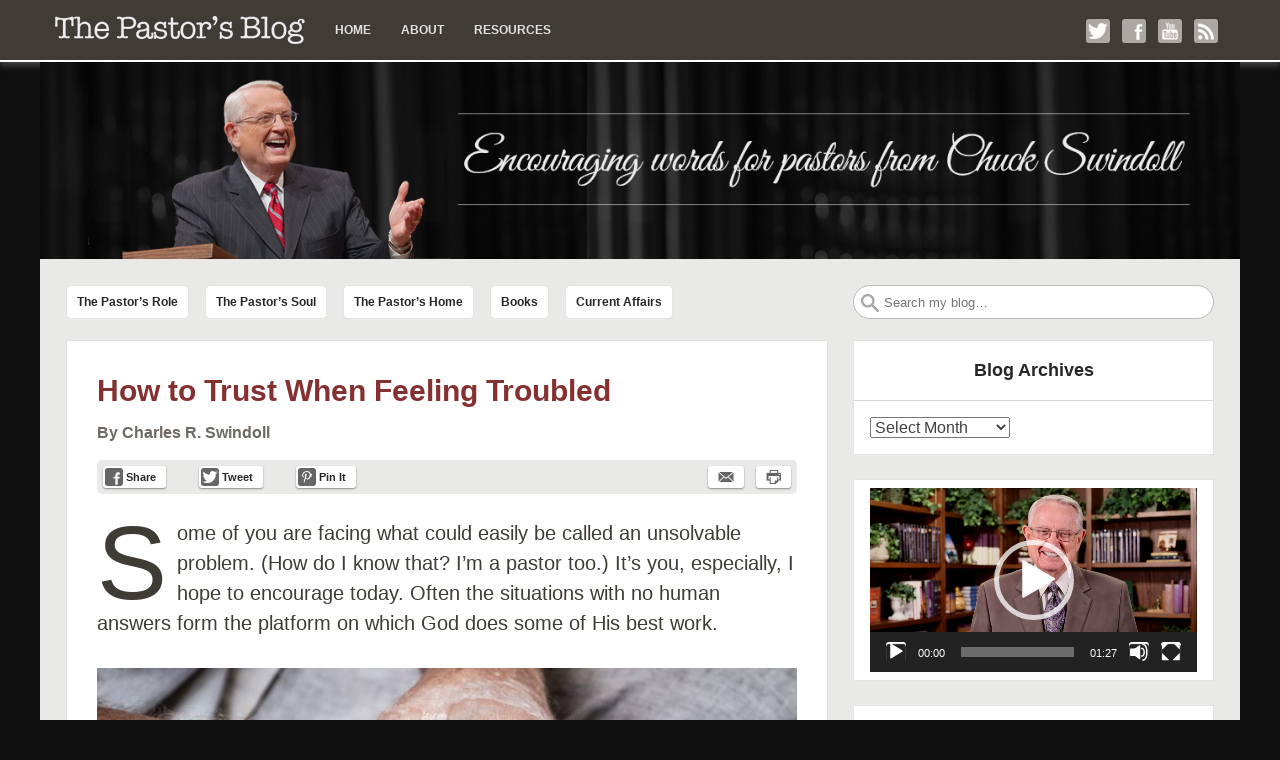

--- FILE ---
content_type: text/html; charset=UTF-8
request_url: https://pastors.iflblog.com/2016/05/how-to-trust-when-feeling-troubled/
body_size: 15438
content:
<!DOCTYPE html>
<html lang="en-US">
<head>
<meta http-equiv="X-UA-Compatible" content="IE=9">
<meta charset="UTF-8">
<meta name="viewport" content="width=device-width, initial-scale=1.0">
<title>How to Trust When Feeling Troubled | The Pastor&#039;s Blog</title>
<!--<link rel="profile" href="http://gmpg.org/xfn/11">-->
<link rel="pingback" href="https://pastors.iflblog.com/xmlrpc.php">
<!--[if lt IE 9]><script src="https://pastors.iflblog.com/wp-content/themes/getnoticed/js/html5.js" type="text/javascript"></script><![endif]-->
<meta name='robots' content='max-image-preview:large' />
	<style>img:is([sizes="auto" i], [sizes^="auto," i]) { contain-intrinsic-size: 3000px 1500px }</style>
	<link rel='dns-prefetch' href='//www.googletagmanager.com' />
<link rel="alternate" type="application/rss+xml" title="The Pastor&#039;s Blog &raquo; Feed" href="https://pastors.iflblog.com/feed/" />
<link rel="alternate" type="application/rss+xml" title="The Pastor&#039;s Blog &raquo; Comments Feed" href="https://pastors.iflblog.com/comments/feed/" />
<link rel="alternate" type="application/rss+xml" title="The Pastor&#039;s Blog &raquo; How to Trust When Feeling Troubled Comments Feed" href="https://pastors.iflblog.com/2016/05/how-to-trust-when-feeling-troubled/feed/" />
<script type="text/javascript">
/* <![CDATA[ */
window._wpemojiSettings = {"baseUrl":"https:\/\/s.w.org\/images\/core\/emoji\/16.0.1\/72x72\/","ext":".png","svgUrl":"https:\/\/s.w.org\/images\/core\/emoji\/16.0.1\/svg\/","svgExt":".svg","source":{"concatemoji":"https:\/\/pastors.iflblog.com\/wp-includes\/js\/wp-emoji-release.min.js?ver=6.8.3"}};
/*! This file is auto-generated */
!function(s,n){var o,i,e;function c(e){try{var t={supportTests:e,timestamp:(new Date).valueOf()};sessionStorage.setItem(o,JSON.stringify(t))}catch(e){}}function p(e,t,n){e.clearRect(0,0,e.canvas.width,e.canvas.height),e.fillText(t,0,0);var t=new Uint32Array(e.getImageData(0,0,e.canvas.width,e.canvas.height).data),a=(e.clearRect(0,0,e.canvas.width,e.canvas.height),e.fillText(n,0,0),new Uint32Array(e.getImageData(0,0,e.canvas.width,e.canvas.height).data));return t.every(function(e,t){return e===a[t]})}function u(e,t){e.clearRect(0,0,e.canvas.width,e.canvas.height),e.fillText(t,0,0);for(var n=e.getImageData(16,16,1,1),a=0;a<n.data.length;a++)if(0!==n.data[a])return!1;return!0}function f(e,t,n,a){switch(t){case"flag":return n(e,"\ud83c\udff3\ufe0f\u200d\u26a7\ufe0f","\ud83c\udff3\ufe0f\u200b\u26a7\ufe0f")?!1:!n(e,"\ud83c\udde8\ud83c\uddf6","\ud83c\udde8\u200b\ud83c\uddf6")&&!n(e,"\ud83c\udff4\udb40\udc67\udb40\udc62\udb40\udc65\udb40\udc6e\udb40\udc67\udb40\udc7f","\ud83c\udff4\u200b\udb40\udc67\u200b\udb40\udc62\u200b\udb40\udc65\u200b\udb40\udc6e\u200b\udb40\udc67\u200b\udb40\udc7f");case"emoji":return!a(e,"\ud83e\udedf")}return!1}function g(e,t,n,a){var r="undefined"!=typeof WorkerGlobalScope&&self instanceof WorkerGlobalScope?new OffscreenCanvas(300,150):s.createElement("canvas"),o=r.getContext("2d",{willReadFrequently:!0}),i=(o.textBaseline="top",o.font="600 32px Arial",{});return e.forEach(function(e){i[e]=t(o,e,n,a)}),i}function t(e){var t=s.createElement("script");t.src=e,t.defer=!0,s.head.appendChild(t)}"undefined"!=typeof Promise&&(o="wpEmojiSettingsSupports",i=["flag","emoji"],n.supports={everything:!0,everythingExceptFlag:!0},e=new Promise(function(e){s.addEventListener("DOMContentLoaded",e,{once:!0})}),new Promise(function(t){var n=function(){try{var e=JSON.parse(sessionStorage.getItem(o));if("object"==typeof e&&"number"==typeof e.timestamp&&(new Date).valueOf()<e.timestamp+604800&&"object"==typeof e.supportTests)return e.supportTests}catch(e){}return null}();if(!n){if("undefined"!=typeof Worker&&"undefined"!=typeof OffscreenCanvas&&"undefined"!=typeof URL&&URL.createObjectURL&&"undefined"!=typeof Blob)try{var e="postMessage("+g.toString()+"("+[JSON.stringify(i),f.toString(),p.toString(),u.toString()].join(",")+"));",a=new Blob([e],{type:"text/javascript"}),r=new Worker(URL.createObjectURL(a),{name:"wpTestEmojiSupports"});return void(r.onmessage=function(e){c(n=e.data),r.terminate(),t(n)})}catch(e){}c(n=g(i,f,p,u))}t(n)}).then(function(e){for(var t in e)n.supports[t]=e[t],n.supports.everything=n.supports.everything&&n.supports[t],"flag"!==t&&(n.supports.everythingExceptFlag=n.supports.everythingExceptFlag&&n.supports[t]);n.supports.everythingExceptFlag=n.supports.everythingExceptFlag&&!n.supports.flag,n.DOMReady=!1,n.readyCallback=function(){n.DOMReady=!0}}).then(function(){return e}).then(function(){var e;n.supports.everything||(n.readyCallback(),(e=n.source||{}).concatemoji?t(e.concatemoji):e.wpemoji&&e.twemoji&&(t(e.twemoji),t(e.wpemoji)))}))}((window,document),window._wpemojiSettings);
/* ]]> */
</script>
<style id='wp-emoji-styles-inline-css' type='text/css'>

	img.wp-smiley, img.emoji {
		display: inline !important;
		border: none !important;
		box-shadow: none !important;
		height: 1em !important;
		width: 1em !important;
		margin: 0 0.07em !important;
		vertical-align: -0.1em !important;
		background: none !important;
		padding: 0 !important;
	}
</style>
<link rel='stylesheet' id='wp-block-library-css' href='https://pastors.iflblog.com/wp-includes/css/dist/block-library/style.min.css?ver=6.8.3' type='text/css' media='all' />
<style id='classic-theme-styles-inline-css' type='text/css'>
/*! This file is auto-generated */
.wp-block-button__link{color:#fff;background-color:#32373c;border-radius:9999px;box-shadow:none;text-decoration:none;padding:calc(.667em + 2px) calc(1.333em + 2px);font-size:1.125em}.wp-block-file__button{background:#32373c;color:#fff;text-decoration:none}
</style>
<style id='global-styles-inline-css' type='text/css'>
:root{--wp--preset--aspect-ratio--square: 1;--wp--preset--aspect-ratio--4-3: 4/3;--wp--preset--aspect-ratio--3-4: 3/4;--wp--preset--aspect-ratio--3-2: 3/2;--wp--preset--aspect-ratio--2-3: 2/3;--wp--preset--aspect-ratio--16-9: 16/9;--wp--preset--aspect-ratio--9-16: 9/16;--wp--preset--color--black: #000000;--wp--preset--color--cyan-bluish-gray: #abb8c3;--wp--preset--color--white: #ffffff;--wp--preset--color--pale-pink: #f78da7;--wp--preset--color--vivid-red: #cf2e2e;--wp--preset--color--luminous-vivid-orange: #ff6900;--wp--preset--color--luminous-vivid-amber: #fcb900;--wp--preset--color--light-green-cyan: #7bdcb5;--wp--preset--color--vivid-green-cyan: #00d084;--wp--preset--color--pale-cyan-blue: #8ed1fc;--wp--preset--color--vivid-cyan-blue: #0693e3;--wp--preset--color--vivid-purple: #9b51e0;--wp--preset--gradient--vivid-cyan-blue-to-vivid-purple: linear-gradient(135deg,rgba(6,147,227,1) 0%,rgb(155,81,224) 100%);--wp--preset--gradient--light-green-cyan-to-vivid-green-cyan: linear-gradient(135deg,rgb(122,220,180) 0%,rgb(0,208,130) 100%);--wp--preset--gradient--luminous-vivid-amber-to-luminous-vivid-orange: linear-gradient(135deg,rgba(252,185,0,1) 0%,rgba(255,105,0,1) 100%);--wp--preset--gradient--luminous-vivid-orange-to-vivid-red: linear-gradient(135deg,rgba(255,105,0,1) 0%,rgb(207,46,46) 100%);--wp--preset--gradient--very-light-gray-to-cyan-bluish-gray: linear-gradient(135deg,rgb(238,238,238) 0%,rgb(169,184,195) 100%);--wp--preset--gradient--cool-to-warm-spectrum: linear-gradient(135deg,rgb(74,234,220) 0%,rgb(151,120,209) 20%,rgb(207,42,186) 40%,rgb(238,44,130) 60%,rgb(251,105,98) 80%,rgb(254,248,76) 100%);--wp--preset--gradient--blush-light-purple: linear-gradient(135deg,rgb(255,206,236) 0%,rgb(152,150,240) 100%);--wp--preset--gradient--blush-bordeaux: linear-gradient(135deg,rgb(254,205,165) 0%,rgb(254,45,45) 50%,rgb(107,0,62) 100%);--wp--preset--gradient--luminous-dusk: linear-gradient(135deg,rgb(255,203,112) 0%,rgb(199,81,192) 50%,rgb(65,88,208) 100%);--wp--preset--gradient--pale-ocean: linear-gradient(135deg,rgb(255,245,203) 0%,rgb(182,227,212) 50%,rgb(51,167,181) 100%);--wp--preset--gradient--electric-grass: linear-gradient(135deg,rgb(202,248,128) 0%,rgb(113,206,126) 100%);--wp--preset--gradient--midnight: linear-gradient(135deg,rgb(2,3,129) 0%,rgb(40,116,252) 100%);--wp--preset--font-size--small: 13px;--wp--preset--font-size--medium: 20px;--wp--preset--font-size--large: 36px;--wp--preset--font-size--x-large: 42px;--wp--preset--spacing--20: 0.44rem;--wp--preset--spacing--30: 0.67rem;--wp--preset--spacing--40: 1rem;--wp--preset--spacing--50: 1.5rem;--wp--preset--spacing--60: 2.25rem;--wp--preset--spacing--70: 3.38rem;--wp--preset--spacing--80: 5.06rem;--wp--preset--shadow--natural: 6px 6px 9px rgba(0, 0, 0, 0.2);--wp--preset--shadow--deep: 12px 12px 50px rgba(0, 0, 0, 0.4);--wp--preset--shadow--sharp: 6px 6px 0px rgba(0, 0, 0, 0.2);--wp--preset--shadow--outlined: 6px 6px 0px -3px rgba(255, 255, 255, 1), 6px 6px rgba(0, 0, 0, 1);--wp--preset--shadow--crisp: 6px 6px 0px rgba(0, 0, 0, 1);}:where(.is-layout-flex){gap: 0.5em;}:where(.is-layout-grid){gap: 0.5em;}body .is-layout-flex{display: flex;}.is-layout-flex{flex-wrap: wrap;align-items: center;}.is-layout-flex > :is(*, div){margin: 0;}body .is-layout-grid{display: grid;}.is-layout-grid > :is(*, div){margin: 0;}:where(.wp-block-columns.is-layout-flex){gap: 2em;}:where(.wp-block-columns.is-layout-grid){gap: 2em;}:where(.wp-block-post-template.is-layout-flex){gap: 1.25em;}:where(.wp-block-post-template.is-layout-grid){gap: 1.25em;}.has-black-color{color: var(--wp--preset--color--black) !important;}.has-cyan-bluish-gray-color{color: var(--wp--preset--color--cyan-bluish-gray) !important;}.has-white-color{color: var(--wp--preset--color--white) !important;}.has-pale-pink-color{color: var(--wp--preset--color--pale-pink) !important;}.has-vivid-red-color{color: var(--wp--preset--color--vivid-red) !important;}.has-luminous-vivid-orange-color{color: var(--wp--preset--color--luminous-vivid-orange) !important;}.has-luminous-vivid-amber-color{color: var(--wp--preset--color--luminous-vivid-amber) !important;}.has-light-green-cyan-color{color: var(--wp--preset--color--light-green-cyan) !important;}.has-vivid-green-cyan-color{color: var(--wp--preset--color--vivid-green-cyan) !important;}.has-pale-cyan-blue-color{color: var(--wp--preset--color--pale-cyan-blue) !important;}.has-vivid-cyan-blue-color{color: var(--wp--preset--color--vivid-cyan-blue) !important;}.has-vivid-purple-color{color: var(--wp--preset--color--vivid-purple) !important;}.has-black-background-color{background-color: var(--wp--preset--color--black) !important;}.has-cyan-bluish-gray-background-color{background-color: var(--wp--preset--color--cyan-bluish-gray) !important;}.has-white-background-color{background-color: var(--wp--preset--color--white) !important;}.has-pale-pink-background-color{background-color: var(--wp--preset--color--pale-pink) !important;}.has-vivid-red-background-color{background-color: var(--wp--preset--color--vivid-red) !important;}.has-luminous-vivid-orange-background-color{background-color: var(--wp--preset--color--luminous-vivid-orange) !important;}.has-luminous-vivid-amber-background-color{background-color: var(--wp--preset--color--luminous-vivid-amber) !important;}.has-light-green-cyan-background-color{background-color: var(--wp--preset--color--light-green-cyan) !important;}.has-vivid-green-cyan-background-color{background-color: var(--wp--preset--color--vivid-green-cyan) !important;}.has-pale-cyan-blue-background-color{background-color: var(--wp--preset--color--pale-cyan-blue) !important;}.has-vivid-cyan-blue-background-color{background-color: var(--wp--preset--color--vivid-cyan-blue) !important;}.has-vivid-purple-background-color{background-color: var(--wp--preset--color--vivid-purple) !important;}.has-black-border-color{border-color: var(--wp--preset--color--black) !important;}.has-cyan-bluish-gray-border-color{border-color: var(--wp--preset--color--cyan-bluish-gray) !important;}.has-white-border-color{border-color: var(--wp--preset--color--white) !important;}.has-pale-pink-border-color{border-color: var(--wp--preset--color--pale-pink) !important;}.has-vivid-red-border-color{border-color: var(--wp--preset--color--vivid-red) !important;}.has-luminous-vivid-orange-border-color{border-color: var(--wp--preset--color--luminous-vivid-orange) !important;}.has-luminous-vivid-amber-border-color{border-color: var(--wp--preset--color--luminous-vivid-amber) !important;}.has-light-green-cyan-border-color{border-color: var(--wp--preset--color--light-green-cyan) !important;}.has-vivid-green-cyan-border-color{border-color: var(--wp--preset--color--vivid-green-cyan) !important;}.has-pale-cyan-blue-border-color{border-color: var(--wp--preset--color--pale-cyan-blue) !important;}.has-vivid-cyan-blue-border-color{border-color: var(--wp--preset--color--vivid-cyan-blue) !important;}.has-vivid-purple-border-color{border-color: var(--wp--preset--color--vivid-purple) !important;}.has-vivid-cyan-blue-to-vivid-purple-gradient-background{background: var(--wp--preset--gradient--vivid-cyan-blue-to-vivid-purple) !important;}.has-light-green-cyan-to-vivid-green-cyan-gradient-background{background: var(--wp--preset--gradient--light-green-cyan-to-vivid-green-cyan) !important;}.has-luminous-vivid-amber-to-luminous-vivid-orange-gradient-background{background: var(--wp--preset--gradient--luminous-vivid-amber-to-luminous-vivid-orange) !important;}.has-luminous-vivid-orange-to-vivid-red-gradient-background{background: var(--wp--preset--gradient--luminous-vivid-orange-to-vivid-red) !important;}.has-very-light-gray-to-cyan-bluish-gray-gradient-background{background: var(--wp--preset--gradient--very-light-gray-to-cyan-bluish-gray) !important;}.has-cool-to-warm-spectrum-gradient-background{background: var(--wp--preset--gradient--cool-to-warm-spectrum) !important;}.has-blush-light-purple-gradient-background{background: var(--wp--preset--gradient--blush-light-purple) !important;}.has-blush-bordeaux-gradient-background{background: var(--wp--preset--gradient--blush-bordeaux) !important;}.has-luminous-dusk-gradient-background{background: var(--wp--preset--gradient--luminous-dusk) !important;}.has-pale-ocean-gradient-background{background: var(--wp--preset--gradient--pale-ocean) !important;}.has-electric-grass-gradient-background{background: var(--wp--preset--gradient--electric-grass) !important;}.has-midnight-gradient-background{background: var(--wp--preset--gradient--midnight) !important;}.has-small-font-size{font-size: var(--wp--preset--font-size--small) !important;}.has-medium-font-size{font-size: var(--wp--preset--font-size--medium) !important;}.has-large-font-size{font-size: var(--wp--preset--font-size--large) !important;}.has-x-large-font-size{font-size: var(--wp--preset--font-size--x-large) !important;}
:where(.wp-block-post-template.is-layout-flex){gap: 1.25em;}:where(.wp-block-post-template.is-layout-grid){gap: 1.25em;}
:where(.wp-block-columns.is-layout-flex){gap: 2em;}:where(.wp-block-columns.is-layout-grid){gap: 2em;}
:root :where(.wp-block-pullquote){font-size: 1.5em;line-height: 1.6;}
</style>
<link rel='stylesheet' id='custom-editor-styles-css' href='https://pastors.iflblog.com/wp-content/plugins/custom-editor-styles/custom-styles.css?ver=1.1' type='text/css' media='all' />
<link rel='stylesheet' id='gntstyle-css' href='https://pastors.iflblog.com/wp-content/themes/getnoticed/style.min.css?ver=20160516' type='text/css' media='all' />
<link rel='stylesheet' id='v11-css' href='https://pastors.iflblog.com/wp-content/themes/getnoticed/css/v11.css?ver=20150519' type='text/css' media='all' />
<link rel='stylesheet' id='style-css' href='https://pastors.iflblog.com/wp-content/themes/ifl-getnoticed/style.css?ver=6.8.3' type='text/css' media='all' />
<link rel='stylesheet' id='print-css' href='https://pastors.iflblog.com/wp-content/themes/getnoticed/css/style-print.css?ver=20140521' type='text/css' media='print' />
<script type="text/javascript" src="https://pastors.iflblog.com/wp-includes/js/jquery/jquery.min.js?ver=3.7.1" id="jquery-core-js"></script>
<script type="text/javascript" src="https://pastors.iflblog.com/wp-includes/js/jquery/jquery-migrate.min.js?ver=3.4.1" id="jquery-migrate-js"></script>
<script type="text/javascript" src="https://pastors.iflblog.com/wp-includes/js/jquery/ui/core.min.js?ver=1.13.3" id="jquery-ui-core-js"></script>
<script type="text/javascript" src="https://pastors.iflblog.com/wp-includes/js/jquery/ui/mouse.min.js?ver=1.13.3" id="jquery-ui-mouse-js"></script>
<script type="text/javascript" src="https://pastors.iflblog.com/wp-includes/js/jquery/ui/sortable.min.js?ver=1.13.3" id="jquery-ui-sortable-js"></script>
<script type="text/javascript" src="https://pastors.iflblog.com/wp-content/themes/ifl-getnoticed/js/scripts.js?ver=6.8.3" id="mysite-scripts-js"></script>

<!-- Google tag (gtag.js) snippet added by Site Kit -->
<!-- Google Analytics snippet added by Site Kit -->
<script type="text/javascript" src="https://www.googletagmanager.com/gtag/js?id=GT-TB65M8F6" id="google_gtagjs-js" async></script>
<script type="text/javascript" id="google_gtagjs-js-after">
/* <![CDATA[ */
window.dataLayer = window.dataLayer || [];function gtag(){dataLayer.push(arguments);}
gtag("set","linker",{"domains":["pastors.iflblog.com"]});
gtag("js", new Date());
gtag("set", "developer_id.dZTNiMT", true);
gtag("config", "GT-TB65M8F6");
/* ]]> */
</script>
<link rel="https://api.w.org/" href="https://pastors.iflblog.com/wp-json/" /><link rel="alternate" title="JSON" type="application/json" href="https://pastors.iflblog.com/wp-json/wp/v2/posts/172" /><link rel="EditURI" type="application/rsd+xml" title="RSD" href="https://pastors.iflblog.com/xmlrpc.php?rsd" />

<link rel="canonical" href="https://pastors.iflblog.com/2016/05/how-to-trust-when-feeling-troubled/" />
<link rel='shortlink' href='https://pastors.iflblog.com/?p=172' />
<link rel="alternate" title="oEmbed (JSON)" type="application/json+oembed" href="https://pastors.iflblog.com/wp-json/oembed/1.0/embed?url=https%3A%2F%2Fpastors.iflblog.com%2F2016%2F05%2Fhow-to-trust-when-feeling-troubled%2F" />
<link rel="alternate" title="oEmbed (XML)" type="text/xml+oembed" href="https://pastors.iflblog.com/wp-json/oembed/1.0/embed?url=https%3A%2F%2Fpastors.iflblog.com%2F2016%2F05%2Fhow-to-trust-when-feeling-troubled%2F&#038;format=xml" />
<meta name="generator" content="Site Kit by Google 1.165.0" />	<style type="text/css">
			.site-title,
		.site-description {
			position: absolute !important;
			clip: rect(1px 1px 1px 1px); /* IE6, IE7 */
			clip: rect(1px, 1px, 1px, 1px);
		}
		</style>
	<!-- Get Noticed! Open Graph -->
	<meta name="twitter:card" content="summary">
	<meta name="twitter:site" content="@chuckswindoll">
	<meta name="twitter:creator" content="@chuckswindoll">
	<meta property="og:title" content="How to Trust When Feeling Troubled">
	<meta property="og:type" content="article">
	<meta property="og:url" content="https://pastors.iflblog.com/2016/05/how-to-trust-when-feeling-troubled/">
	<meta property="og:site_name" content="The Pastor&#039;s Blog">
	<meta property="og:image" content="https://pastors.iflblog.com/wp-content/uploads/2009/09/hands-1139098_1280-e1456416872203.jpg">
	<meta property="og:description" content="Some of you are facing what could easily be called an unsolvable problem. (How do I know that? I’m a pastor too.) It’s you, especially, I hope to encourage today. Often the situations with no human answers form the platform on which God does some of His best work. This is illustrated beautifully in the [&hellip;]">
<!-- / Get Noticed! Open Graph -->
<style type="text/css" id="getnoticed_generated_styles">.site-header .site-title, .site-header .site-title a, #headernav .site-title, #headernav .site-title a { color: #770005; }.site-header .site-description, #headernav .site-description { color: #666666; }body { background: #0f0f0f; }#main { background: #e9e9e8; }#main { border-color: #e9e9e8; }.header-feature { background: #e9e9e8 }a, a:visited { color: #863131; }.widget_getnoticed_subscribe .submit, .widget_getnoticed_subscribe input[type="submit"] { background: #863131; }a:hover, a:focus, a:active { color: #2a3b60; }.primarybutton, .primarybutton:link, .primarybutton:visited, #secondary .primary .buybutton{background:#fcbc74}.primarybutton, .primarybutton:link, .primarybutton:visited, #secondary .primary .buybutton { border-color: #0d2541; }.primarybutton, .primarybutton:link, .primarybutton:visited, #secondary .primary .buybutton { color: #0d2541; }.primarybutton:hover, #secondary .primary .buybutton:hover { background: #ff9d2e; }.primarybutton:hover, #secondary .primary .buybutton:hover { border-color: #ffffff; }.primarybutton:hover, #secondary .primary .buybutton:hover { color: #0d2541; }.button, .nav-previous a, .nav-next a{background:#ffffff}.button, .nav-previous a, .nav-next a { border-color: #aaaaaa; }.button, .nav-previous a, .nav-next a, .button:active, .nav-previous a:active, .nav-next a:active, .button:link, .nav-previous a:link, .nav-next a:link, .button:visited, .nav-previous a:visited, .nav-next a:visited { color: #333333; }.button:hover, .nav-previous a:hover, .nav-next a:hover { background: #eeeeee; }.button:hover, .nav-previous a:hover, .nav-next a:hover { border-color: #aaaaaa; }.button:hover, .nav-previous a:hover, .nav-next a:hover { color: #333333; }#headernav, #ocsearch { background: #3f3b35; }#headernav, #ocsearch { border-bottom-width: 2px; }#headernav, #ocsearch { border-bottom-style: solid; }#headernav, #ocsearch { border-bottom-color: #ffffff; }#headernav { -moz-box-shadow: 0px 4px 6px rgba(102,102,102,0.6); -webkit-box-shadow: 0px 4px 6px rgba(102,102,102,0.6); box-shadow: 0 4px 6px rgba(102,102,102,0.6); }.mobile-title a { background-image: url('https://pastors.iflblog.com/wp-content/uploads/2014/09/header-mobile.png'); }.mobile-title a { width: 251px; }.mobile-title a { background-size: auto 56px; height: 0; padding-top: 56px; }.site-header .headshot { display: none; }#headernav {font-family:'Helvetica Neue', Helvetica, Arial, sans-serif;font-size:0.75em;line-height:1.5em;font-weight:bold;font-style:normal;text-transform:none; }#headernav, #headernav a { color: #e2e1e0; }#primary-menu a:hover, #primary-menu li:hover > a { background: #7c7874; }#primary-menu a:hover, #primary-menu li:hover > a { color: #ffffff; }#primary-menu li .sub-menu li a { background: #ffffff; }#primary-menu li li a { color: #000000; }#primary-menu li li a:hover { background: #f5f5f5; }#primary-menu li li a:hover { color: #000000; }#splash { margin-bottom: 0; }.header-feature { margin-top: 0; }#categories-menu li { margin-left: 1em; }#top_search #s { -moz-border-radius: 20px; -webkit-border-radius: 20px; border-radius: 20px; }.archive-type-title { display: inline; }#categories-menu a{background:#ffffff}#categories-menu a { color: #272727; }#categories-menu a { text-shadow: 1px 1px 0 #fff; }#categories-menu a, #categories-menu li:first-child a { border-width: 1px; }#categories-menu a { border-style: solid; }#categories-menu a { border-color: #e3e3e3; }#categories-menu a { -moz-border-radius: 5px; -webkit-border-radius: 5px; border-radius: 5px; }#categories-menu a:hover{background:#f8f7f7}#categories-menu a:hover { border-color: #d3d2d0; }#categories-menu a:hover { color: #272727; }#categories-menu a:hover { text-shadow: 1px 1px 0 #fff; }#categories-menu .current-menu-item a{background:#c5c3c1}#categories-menu .current-menu-item a { color: #3f3b35; }#categories-menu .current-menu-item a { border-color: #999693; }#categories-menu .current-menu-item a, #categories-menu .current-menu-item a:hover { text-shadow: 1px 1px 0 #000; }.hentry, .post-type-archive .page-header, #comments, #comments-policy, #disqus_thread, #livefyre-comments { background: #ffffff; }.entry-footer .up i { border-bottom-color: #ffffff; }.author .author-info, #comments-policy p { background: ; }.hentry, .post-type-archive .page-header, .author .author-info, #comments, #comments-policy, #disqus_thread, #fbSEOComments, #livefyre-comments { border-width: 1px; }.hentry, .post-type-archive .page-header, .author .author-info, #comments, #comments-policy, #disqus_thread, #fbSEOComments, #livefyre-comments { border-style: solid; }.hentry, .post-type-archive .page-header, .author .author-info, #comments, #comments-policy, #disqus_thread, #fbSEOComments, #livefyre-comments { border-color: #e3e3e3; }.custom-post .entry-content { border-top-color: #e3e3e3; }.entry-footer .up { border-bottom-color: #e3e3e3; }#main, .entry-header .byline {font-family:Tahoma, Arial, Helvetica, sans-serif;font-size:1em;line-height:1.5em;font-weight:normal;font-style:normal;text-transform:none; }.dropcap, #main, .podcastArchive th { color: #3f3b35; }.hentry .entry-header .entry-date, .hentry .entry-footer { color: #6e6965; }.hentry, .post-type-archive .page-header, .author .author-info { -moz-border-radius: 0px; -webkit-border-radius: 0px; border-radius: 0px; }.custom-post .entry-summary { background: #eaeaea; }.custom-post .entry-summary:before { color: #888; }.custom-post .entry-summary, .author .author-info, #comments-policy p { color: #272727; }.site-header .site-title, .page h1, .post h1, .page-header h1 {font-family:'Helvetica Neue', Helvetica, Arial, sans-serif;font-size:1.875em;line-height:1.2em;font-weight:bold;font-style:normal;text-transform:none; }.page-header,.page h1, .page h1 a,.post h1, .post h1 a,.page-header h1, .page-header h1 a { color: #863131; }.hentry .entry-header h3.getnoticed-entry-subtitle {font-family:'Helvetica Neue', Helvetica, Arial, sans-serif;font-size:1.3em;line-height:1.2em;font-weight:normal;font-style:italic;text-transform:none; } .hentry .entry-header h3.getnoticed-entry-subtitle { color: #770005; }.hentry h2 {font-family:'Helvetica Neue', Helvetica, Arial, sans-serif;font-size:1.5em;line-height:1.2em;font-weight:bold;font-style:normal;text-transform:none; }.hentry h2, .hentry h2 a { color: #863131; }.hentry h3, #dsq-content h3 {font-family:'Helvetica Neue', Helvetica, Arial, sans-serif;font-size:1.25em;line-height:1.2em;font-weight:bold;font-style:normal;text-transform:none; }.hentry h3, .hentry h3 a, #dsq-content h3, .comment-reminder { color: #863131; }.hentry h4 {font-family:'Helvetica Neue', Helvetica, Arial, sans-serif;font-size:1.0em;line-height:1.2em;font-weight:normal;font-style:italic;text-transform:none; }.hentry h4, .hentry h4 a { color: #3f3b35; }.sharebar { background: #e9e9e8; }.sharebar .button{background:#FFFFFF}.sharebar .button, .sharebar .button:link, .sharebar .button:visited { color: #272727; }.sharebar .button:hover, .getnoticed-sharebar-socialoverride .sharebar .button:hover { background: #d6d6d6; }.sharebar .button:hover { color: #272727; }.authorbox { background: #eeeeee; }.authorbox { border-width: 1px; }.authorbox { border-style: solid; }.authorbox { border-color: #bbbbbb; }.authorbox { -moz-border-radius: 5px; -webkit-border-radius: 5px; border-radius: 5px; }.authorbox {font-family:Georgia, Times, 'Times New Roman', serif;font-size:0.8em;line-height:1.86em;font-weight:normal;font-style:normal;text-transform:none; }.getnoticed_shareable { background: #FFFFFF; }.getnoticed_shareable .actions { background: #EEEEEE; }.getnoticed_shareable { border-width: 1px; } .getnoticed_shareable .actions { border-top-width: 1px; }.getnoticed_shareable { border-style: solid; } .getnoticed_shareable .actions { border-top-style: solid; }.getnoticed_shareable, .getnoticed_shareable .actions { border-color: #BBBBBB; }.getnoticed_shareable { -moz-border-radius: 5px; -webkit-border-radius: 5px; border-radius: 5px; }.getnoticed_shareable blockquote {font-family:Georgia, Times, 'Times New Roman', serif;font-size:1.7em;line-height:1.3em;font-weight:normal;font-style:normal;text-transform:none; }.getnoticed_shareable blockquote { color: #000000; }.getnoticed_shareable cite {font-family:Georgia, Times, 'Times New Roman', serif;font-size:1.0em;line-height:1.6em;font-weight:normal;font-style:normal;text-transform:none; }.getnoticed_shareable cite { color: #000000; }.sidebar .widget { background: #ffffff; }.sidebar .widget { border-width: 1px; }.sidebar .widget { border-style: solid; }.sidebar .widget { border-color: #e3e3e3; }.sidebar .widget, #secondary .widget_reachWidget, #secondary .widget_getnoticed_reachcounter, #secondary .widget_getnoticed_sociallist a, #secondary .widget_sociallist i, #s { -moz-border-radius: 0; -webkit-border-radius: 0; border-radius: 0; }.sidebar .widget, #secondary .widget_getnoticed_sociallist a, #s { -moz-box-shadow: none; -webkit-box-shadow: none; box-shadow: none; }.sidebar .widget h3, .widget_getnoticed_reachcounter .count {font-family:'Helvetica Neue', Helvetica, Arial, sans-serif;font-size:1.125em;line-height:1.333em;font-weight:bold;font-style:normal;text-transform:none; }.sidebar .widget h3 { color: #272727; }.sidebar .widget h3 { background: #ffffff; }.sidebar .widget {font-family:Tahoma, Arial, Helvetica, sans-serif;font-size:1.0em;line-height:1.36em;font-weight:normal;font-style:normal;text-transform:none; }.sidebar .widget { color: #000000; }.site-footer { background: #3f3b35 }.site-footer { color: #e2e1e0; }.site-footer a, .site-footer a:visited { color: #999693; }.site-footer a:hover { color: #ffffff; }.site-credits { color: #8b8784; }.site-credits a, .site-credits a:visited { color: #aaaaaa; }.getnoticed-social a,.site-navigation .social a,#footer .widget_sociallist a {background: #ada7a3;color: white;display: inline-block;height: 0;margin-left: 1em;overflow: hidden;padding-top: 24px;position: relative;width: 24px;-moz-border-radius: 3px;-webkit-border-radius: 3px;border-radius: 3px;}.getnoticed-social i,.site-navigation .social i,#footer .widget_sociallist i {left: 0px;overflow: hidden;padding-top: 24px;position: absolute;top: 0px;width: 24px;-moz-border-radius: 3px;-webkit-border-radius: 3px;border-radius: 3px;}/* top nav customizations */#headernav { min-height: 5em; }#headernav .social { line-height: 5em; }#primary-menu li a {line-height: 3.5em;text-transform: uppercase;}#primary-menu li:first-child a {background: url('https://pastors.iflblog.com/wp-content/uploads/2014/09/logo.png') center center no-repeat;height: 3.5em;text-indent: -1000px; width: 250px;}div#mobile_search_form form { margin-top: 1.25em; }/* footnotes */.simple-footnotes {font-size: 0.85em;margin-top: 3.5em;opacity: .70;filter: Alpha(opacity=70); /* for IE8 and earlier */}.simple-footnotes:hover {opacity: .90;filter: Alpha(opacity=90); /* for IE8 and earlier */}.simple-footnotes .notes {border-top: 1px solid #999999;font-weight: bold;margin-bottom: 0;padding-top: 0.5em;padding-left: 0.5em;}/* inside posts links color */.entry-content a {color: #38528a;text-decoration: underline;}.entry-content a.btn_teal {color: #ffffff;text-decoration: none;}.entry-content a.rtBibleRef {text-decoration: none;border-bottom: 1px dotted #38528a;white-space: nowrap;}.site-footer {padding: 10px 36px 5px}/* comment-reminder styles */p.comment-reminder {color: #191715;text-align: left;}</style><link rel="icon" href="https://pastors.iflblog.com/wp-content/uploads/2018/10/cropped-pastors-blog-icon-32x32.png" sizes="32x32" />
<link rel="icon" href="https://pastors.iflblog.com/wp-content/uploads/2018/10/cropped-pastors-blog-icon-192x192.png" sizes="192x192" />
<link rel="apple-touch-icon" href="https://pastors.iflblog.com/wp-content/uploads/2018/10/cropped-pastors-blog-icon-180x180.png" />
<meta name="msapplication-TileImage" content="https://pastors.iflblog.com/wp-content/uploads/2018/10/cropped-pastors-blog-icon-270x270.png" />

<!-- GNT: Google Analytics --><script type="text/javascript">var _gaq = _gaq || [];</script>
		<!--[if lt IE 9]><link rel="stylesheet" href="https://pastors.iflblog.com/wp-content/themes/getnoticed/css/style-ie8.css" type="text/css" charset="utf-8" /><![endif]-->
<!--[if IE]><link rel="stylesheet" href="https://pastors.iflblog.com/wp-content/themes/getnoticed/css/style-ie-all.css" type="text/css" charset="utf-8" /><![endif]-->
</head>
<body class="wp-singular post-template-default single single-post postid-172 single-format-standard wp-theme-getnoticed wp-child-theme-ifl-getnoticed group-blog getnoticed-main-inset getnoticed-mainnav-above getnoticed-sharebar-original getnoticed-block-searchwidget">
<div class="sitewrap">

	<nav id="headernav" role="navigation" class="site-navigation main-navigation"><div class="innerwrap">
				<h2 class="mobile-title"><a href="https://pastors.iflblog.com/" title="The Pastor&#039;s Blog" rel="home">The Pastor&#039;s Blog</a></h2>
			<h3 class="assistive-text">Menu</h3>
	<div class="assistive-text skip-link"><a href="#content" title="Skip to content">Skip to content</a></div>
		
					<div class="getnoticed-mainnav">
				<div id="primary-menu">
					<ul id="menu-primary-nav" class="menu"><li id="menu-item-2516" class="menu-item menu-item-type-custom menu-item-object-custom menu-item-home menu-item-2516"><a href="https://pastors.iflblog.com/">The Pastor&#8217;s Blog</a></li>
<li id="menu-item-2518" class="menu-item menu-item-type-custom menu-item-object-custom menu-item-home menu-item-2518"><a href="https://pastors.iflblog.com/">Home</a></li>
<li id="menu-item-2515" class="menu-item menu-item-type-post_type menu-item-object-page menu-item-2515"><a href="https://pastors.iflblog.com/about/">About</a></li>
<li id="menu-item-2517" class="menu-item menu-item-type-post_type menu-item-object-page menu-item-2517"><a href="https://pastors.iflblog.com/resources/">Resources</a></li>
</ul>				</div>
					<div class="social getnoticed-socialnav-flat">
		<ul>
		<li><a class="twitter" href="http://twitter.com/chuckswindoll"  target="_blank"><i></i>Follow me on Twitter</a></li><li><a class="facebook" href="http://www.facebook.com/pages/Chuck-Swindoll/107888769305?ref=ts"  target="_blank"><i></i>Like me on Facebook</a></li><li><a class="youtube" href="http://www.youtube.com/user/insightforliving/"  target="_blank"><i></i>Check out my YouTube channel</a></li><li><a class="rssfeed" href="https://pastors.iflblog.com/feed/"  target="_blank"><i></i>Subscribe to my RSS Feed</a></li>		</ul>
	</div>
				</div>

		
		<div class="mobile_actions">
			<a class="mobile_menu" href="#menu">menu</a>
			<div id="mobile_search"></div>
		</div>

			</div></nav>
	
<div id="page" class="hfeed site wrap">
		<header id="masthead" class="header-full header-nopad site-header" role="banner"><div class="innerwrap">
				
		
			<div class="header-text"><hgroup class="hgroup">
		<h1 class="site-title"><a href="https://pastors.iflblog.com/" title="The Pastor&#039;s Blog" rel="home">The Pastor&#039;s Blog</a></h1>
		<h2 class="site-description">Encouraging Words for Pastors from Chuck Swindoll and Insight for Living</h2>
	</hgroup></div>
		
						<a class="site-logo" href="https://pastors.iflblog.com/" title="The Pastor&#039;s Blog" rel="home" style="max-width:1426px">
					<img src="https://pastors.iflblog.com/wp-content/uploads/2014/09/header.jpg" width="1426" height="234" alt="" />
				</a>
		
		
		<div class="headshot"></div>	</div></header><!-- #masthead .site-header -->
	
	<div id="getnoticed-featured-area">
<div id="featured-widgets">
</div>
</div>
	
	<div id="main"><div class="innerwrap">
		
				<aside id="top_search" class="widget widget_search"><div class="content">
				<div id="searchform"><form method="get" action="https://pastors.iflblog.com/" role="search">
		<label for="s" class="assistive-text">Search</label>
		<input type="text" class="field" name="s" id="s" placeholder="Search my blog&hellip;"><!--
		--><input type="submit" class="submit" name="submit" id="searchsubmit" value="Search">
	</form></div>
		</div></aside>
	<div id="categories-menu" class="menu-cat-nav-container"><ul id="menu-cat-nav" class="menu"><li id="menu-item-2510" class="menu-item menu-item-type-taxonomy menu-item-object-category menu-item-2510"><a href="https://pastors.iflblog.com/category/the-pastors-role/">The Pastor&#8217;s Role</a></li>
<li id="menu-item-2511" class="menu-item menu-item-type-taxonomy menu-item-object-category current-post-ancestor current-menu-parent current-post-parent menu-item-2511"><a href="https://pastors.iflblog.com/category/the-pastors-soul/">The Pastor&#8217;s Soul</a></li>
<li id="menu-item-2512" class="menu-item menu-item-type-taxonomy menu-item-object-category menu-item-2512"><a href="https://pastors.iflblog.com/category/the-pastors-home/">The Pastor&#8217;s Home</a></li>
<li id="menu-item-2513" class="menu-item menu-item-type-taxonomy menu-item-object-category menu-item-2513"><a href="https://pastors.iflblog.com/category/books/">Books</a></li>
<li id="menu-item-2514" class="menu-item menu-item-type-taxonomy menu-item-object-category menu-item-2514"><a href="https://pastors.iflblog.com/category/current-affairs/">Current Affairs</a></li>
</ul></div>
		<div id="primary" class="site-content j_scroll"><!-- willm added jscroll on 2014-09-02 -->

			<div id="content" role="main">

			
					<nav role="navigation" id="nav-above" class="site-navigation post-navigation">
		<h3 class="assistive-text">Post navigation</h3>

	
		<div class="nav-previous"><a href="https://pastors.iflblog.com/2016/05/pastoral-tact/" rel="prev"><span class="meta-nav">&#11013;</span> Pastoral Tact</a></div>		<div class="nav-next"><a href="https://pastors.iflblog.com/2016/06/in-a-rut-start-climbing/" rel="next">In a Rut? Start Climbing! <span class="meta-nav">&#10145;</span></a></div>
	
	</nav><!-- #nav-above -->
	
				<article id="post-172" class=" posttitle-show introfeature post-172 post type-post status-publish format-standard has-post-thumbnail hentry category-the-pastors-soul">
	<header class="entry-header">
				<div class="entry-meta">
					</div><!-- .entry-meta -->
		
		<h1 class="entry-title">How to Trust When Feeling Troubled</h1>
				<h4 class="byline">By Charles R. Swindoll</span></h4>		
	</header><!-- .entry-header -->

	<aside class='sharebar sharebar-top has5'>
<span class="share-social share-facebook"><a href="http://www.facebook.com/sharer/sharer.php?u=https%3A%2F%2Fpastors.iflblog.com%2F2016%2F05%2Fhow-to-trust-when-feeling-troubled%2F" class="button" title="Share on Facebook" data-url="https://pastors.iflblog.com/2016/05/how-to-trust-when-feeling-troubled/" data-threshold="0" target="_blank" rel="nofollow"><i></i><span class="lbl">Share</span></a><span class="count"></span></span>
<span class='sep'> | </span>
<span class="share-social share-tweet"><a href="https://twitter.com/intent/tweet?original_referer=https%3A%2F%2Fpastors.iflblog.com%2F2016%2F05%2Fhow-to-trust-when-feeling-troubled%2F&source=tweetbutton&text=How+to+Trust+When+Feeling+Troubled&url=https%3A%2F%2Fpastors.iflblog.com%2F%3Fp%3D172&via=chuckswindoll" class="button" title="Tweet this Post" data-url="https://pastors.iflblog.com/2016/05/how-to-trust-when-feeling-troubled/" data-threshold="0" target="_blank" rel="nofollow"><i></i><span class="lbl">Tweet</span></a><span class="count"></span></span>
<span class='sep'> | </span>
<span class="share-social share-pinterest"><a href="//pinterest.com/pin/create/button/?url=https%3A%2F%2Fpastors.iflblog.com%2F2016%2F05%2Fhow-to-trust-when-feeling-troubled%2F&media=https%3A%2F%2Fpastors.iflblog.com%2Fwp-content%2Fuploads%2F2009%2F09%2Fhands-1139098_1280-e1456416872203-600x301.jpg&description=Some%20of%20you%20are%20facing%20what%20could%20easily%20be%20called%20an%20unsolvable%20problem.%20%28How%20do%20I%20know%20that%3F%20I%E2%80%99m%20a%20pastor%20too.%29%20It%E2%80%99s%20you%2C%20especially%2C%20I%20hope%20to%20encourage%20today.%20Often%20the%20situations%20with%20no%20human%20answers%20form%20the%20platform%20on%20which%20God%20does%20some%20of%20His%20best%20work.%28Photo%20Courtesy%20of%20Pixabay.com%29%20This%20is%20illustrated%20%5B%E2%80%A6%5D" class="button" title="Pin it." data-url="https://pastors.iflblog.com/2016/05/how-to-trust-when-feeling-troubled/" data-threshold="0" target="_blank" rel="nofollow"><i></i><span class="lbl">Pin&nbsp;It</span></a><span class="count"></span></span>
<span class='sep'> | </span>
<span class="share-print"><a href="https://pastors.iflblog.com/2016/05/how-to-trust-when-feeling-troubled/#print" class="button"><span class="lbl">print</span></a></span>
<span class='sep'> | </span>
<span class="share-email"><a href="mailto:?subject=How%20to%20Trust%20When%20Feeling%20Troubled&amp;body=" class="button"><span class="lbl">email</span></a></span></aside>
	
	<div class="entry-content">
		<p class="first-child "><span title="S" class="dropcap">S</span>ome of you are facing what could easily be called an unsolvable problem. (How do I know that? I’m a pastor too.) It’s you, especially, I hope to encourage today. Often the situations with no human answers form the platform on which God does some of His best work.</p><img width="760" height="381" src="https://pastors.iflblog.com/wp-content/uploads/2009/09/hands-1139098_1280-e1456416872203-760x381.jpg" class="featured-image wp-post-image" alt="Potter" srcset="https://pastors.iflblog.com/wp-content/uploads/2009/09/hands-1139098_1280-e1456416872203-760x381.jpg 760w, https://pastors.iflblog.com/wp-content/uploads/2009/09/hands-1139098_1280-e1456416872203-300x151.jpg 300w, https://pastors.iflblog.com/wp-content/uploads/2009/09/hands-1139098_1280-e1456416872203-768x385.jpg 768w, https://pastors.iflblog.com/wp-content/uploads/2009/09/hands-1139098_1280-e1456416872203-1024x514.jpg 1024w, https://pastors.iflblog.com/wp-content/uploads/2009/09/hands-1139098_1280-e1456416872203-518x260.jpg 518w, https://pastors.iflblog.com/wp-content/uploads/2009/09/hands-1139098_1280-e1456416872203-82x41.jpg 82w, https://pastors.iflblog.com/wp-content/uploads/2009/09/hands-1139098_1280-e1456416872203-600x301.jpg 600w, https://pastors.iflblog.com/wp-content/uploads/2009/09/hands-1139098_1280-e1456416872203.jpg 1100w" sizes="(max-width: 760px) 100vw, 760px" /><div class="image-caption">(Photo Courtesy of Pixabay.com)</div>
<p>This is illustrated beautifully in the life of Job, who is an ongoing example of unsolvable problems. Job’s biography includes a clipboard full of questions about suffering: Is God fair? Is this situation just?</p>
<p>What is a person to learn when going through deep waters of suffering?<span id="more-172"></span></p>
<p>In Job, we have a unique and rare look within the veil of heaven and behind the scenes on earth.</p>
<blockquote><p>The LORD said to Satan, “From where do you come?” Then Satan answered the LORD and said, “From roaming about on the earth and walking around on it.” The LORD said to Satan, “Have you considered My servant Job? For there is no one like him on the earth, a blameless and upright man, fearing God and turning away from evil.” (Job 1:7–8)</p></blockquote>
<p>What would God say about you if He were to address Satan right now and tell him about your life? “Have you considered ______,” and then He calls your name. As He describes you, what words would he use? With some of you, it might fit very closely to what He said about Job—“blameless and upright.”</p>
<p>Job’s life was an authentic model of courageous living. He had trusted God in the good times. Now the scene was set to determine if Job would trust God in an impossible situation. He endured loss like few have known. His home . . . destroyed. His family . . . perished. His health . . . ruined. His finances . . . wiped out. His friends . . . questioned his godly reputation.</p>
<p>In the long process of working through his questions and struggles, Job finally resolved to trust God—no matter what. He responded, in so many words: “I accept what God has sent. I have accepted good, now I accept adversity.” Read that once more. Acceptance is the secret of his stability.</p>
<h3>Why Job Responded as He Did</h3>
<p>I find three real reasons Job could respond like this.</p>
<ol>
<li><em>Job looked up and was comforted by God’s sovereignty.</em> He saw more than God’s actions; he saw His heart. He accepted what God gave as well as what He took away. He saw God’s sovereign love, and he said to his wife, in effect: “Should we not receive both without question?”</li>
<li><em>Job also looked ahead and was reminded of God’s promise.</em> In chapter 19, Job said: “I know that my Redeemer lives, / And at the last He will take His stand on the earth” (19:25). Job was reminded of God’s promise that at the end all will be made right. Looking ahead, he felt spurred on.</li>
<li><em>Job looked within and was shaped by God’s instruction.</em> Job 42:6 states that he looked at his life, as he repented “in dust and ashes.” He saw that God had instructed him in his suffering and illness as in no other way. If I may paraphrase his words, Job said: “Lord, for the first time, I honestly can say, ‘I give myself to You as never before.’”</li>
</ol>
<p>My friend, if your days have been punctuated by difficulties and nights have been like a long and dark tunnel, find your comfort in God’s sovereign control and everlasting love. We pastors need to remember that God often uses the ministry in us more than He uses us in the ministry.</p>
<p>Your Savior knows your breaking point. The bruising and crushing and melting are designed to reshape you, not ruin you. He’s the Potter, remember, and you’re the clay. Your strength and courage increase the longer He lingers over you. Remembering Job’s secret can make all the difference.</p>
<p>—Chuck</p>
<div id="optin-single"><h4>Like This? Subscribe to Our Feed!</h4><form onsubmit="window.open('http://feedburner.google.com/fb/a/mailverify?uri=ThePastorsSoulRoleAndHome', 'popupwindow', 'scrollbars=yes,width=550,height=520');return true" target="popupwindow" method="post" action="http://feedburner.google.com/fb/a/mailverify"><input type="hidden" name="uri" value="ThePastorsSoulRoleAndHome"><input type="hidden" value="en_US" name="loc"><input type="text" id="name" name="name" onblur="if ('' === this.value) {this.value = 'Enter Your Name';}" onfocus="if ('Enter Your Name' === this.value) {this.value = '';}" value="Enter Your Name"><input type="text" id="email" name="email" onblur="if ('' === this.value) {this.value = 'Enter Your Email Address';}" onfocus="if ('Enter Your Email Address' === this.value) {this.value = '';}" value="Enter Your Email Address"><input type="submit" value="Subscribe Now" id="submit" name="submit"></form></div>	</div>

	<aside class='sharebar sharebar-bottom has5'>
<span class="share-social share-facebook"><a href="http://www.facebook.com/sharer/sharer.php?u=https%3A%2F%2Fpastors.iflblog.com%2F2016%2F05%2Fhow-to-trust-when-feeling-troubled%2F" class="button" title="Share on Facebook" data-url="https://pastors.iflblog.com/2016/05/how-to-trust-when-feeling-troubled/" data-threshold="0" target="_blank" rel="nofollow"><i></i><span class="lbl">Share</span></a><span class="count"></span></span>
<span class='sep'> | </span>
<span class="share-social share-tweet"><a href="https://twitter.com/intent/tweet?original_referer=https%3A%2F%2Fpastors.iflblog.com%2F2016%2F05%2Fhow-to-trust-when-feeling-troubled%2F&source=tweetbutton&text=How+to+Trust+When+Feeling+Troubled&url=https%3A%2F%2Fpastors.iflblog.com%2F%3Fp%3D172&via=chuckswindoll" class="button" title="Tweet this Post" data-url="https://pastors.iflblog.com/2016/05/how-to-trust-when-feeling-troubled/" data-threshold="0" target="_blank" rel="nofollow"><i></i><span class="lbl">Tweet</span></a><span class="count"></span></span>
<span class='sep'> | </span>
<span class="share-social share-pinterest"><a href="//pinterest.com/pin/create/button/?url=https%3A%2F%2Fpastors.iflblog.com%2F2016%2F05%2Fhow-to-trust-when-feeling-troubled%2F&media=https%3A%2F%2Fpastors.iflblog.com%2Fwp-content%2Fuploads%2F2009%2F09%2Fhands-1139098_1280-e1456416872203-600x301.jpg&description=Some%20of%20you%20are%20facing%20what%20could%20easily%20be%20called%20an%20unsolvable%20problem.%20%28How%20do%20I%20know%20that%3F%20I%E2%80%99m%20a%20pastor%20too.%29%20It%E2%80%99s%20you%2C%20especially%2C%20I%20hope%20to%20encourage%20today.%20Often%20the%20situations%20with%20no%20human%20answers%20form%20the%20platform%20on%20which%20God%20does%20some%20of%20His%20best%20work.%28Photo%20Courtesy%20of%20Pixabay.com%29%20This%20is%20illustrated%20%5B%E2%80%A6%5D" class="button" title="Pin it." data-url="https://pastors.iflblog.com/2016/05/how-to-trust-when-feeling-troubled/" data-threshold="0" target="_blank" rel="nofollow"><i></i><span class="lbl">Pin&nbsp;It</span></a><span class="count"></span></span>
<span class='sep'> | </span>
<span class="share-print"><a href="https://pastors.iflblog.com/2016/05/how-to-trust-when-feeling-troubled/#print" class="button"><span class="lbl">print</span></a></span>
<span class='sep'> | </span>
<span class="share-email"><a href="mailto:?subject=How%20to%20Trust%20When%20Feeling%20Troubled&amp;body=" class="button"><span class="lbl">email</span></a></span></aside>

	<div class="entry-footer">
		<div class="entry-date-wrap">
			<span class="posted-on">Posted on </span><time class="entry-date updated" datetime="2016-05-17T04:00:00-05:00" pubdate>Tuesday, May 17, 2016</time>					</div>
		
				<span class="cat-links">
			Category: <a href="https://pastors.iflblog.com/category/the-pastors-soul/" rel="category tag">The Pastor's Soul</a>		</span>
				
				
		<div class="disclosure">Disclosure of Material Connection: Some of the links in the post above are “affiliate links.” This means if you click on the link and purchase the item, I will receive an affiliate commission. Regardless, I only recommend products or services I use personally and believe will add value to my readers. I am disclosing this in accordance with the Federal Trade Commission’s <a href="http://www.access.gpo.gov/nara/cfr/waisidx_03/16cfr255_03.html" target="_blank">16 CFR, Part 255</a>: “Guides Concerning the Use of Endorsements and Testimonials in Advertising.”</div>	</div>
                        
</article>

					<nav role="navigation" id="nav-below" class="site-navigation post-navigation">
		<h3 class="assistive-text">Post navigation</h3>

	
		<div class="nav-previous"><a href="https://pastors.iflblog.com/2016/05/pastoral-tact/" rel="prev"><span class="meta-nav">&#11013;</span> Pastoral Tact</a></div>		<div class="nav-next"><a href="https://pastors.iflblog.com/2016/06/in-a-rut-start-climbing/" rel="next">In a Rut? Start Climbing! <span class="meta-nav">&#10145;</span></a></div>
	
	</nav><!-- #nav-below -->
	
				
			
			</div><!-- #content -->
		</div><!-- #primary .site-content -->

		<div id="secondary" class="sidebar widget-area" role="complementary">
			<aside id="archives-2" class="widget widget_archive"><h3 class="widget-title">Blog Archives</h3>		<label class="screen-reader-text" for="archives-dropdown-2">Blog Archives</label>
		<select id="archives-dropdown-2" name="archive-dropdown">
			
			<option value="">Select Month</option>
				<option value='https://pastors.iflblog.com/2024/01/'> January 2024 </option>
	<option value='https://pastors.iflblog.com/2023/12/'> December 2023 </option>
	<option value='https://pastors.iflblog.com/2023/11/'> November 2023 </option>
	<option value='https://pastors.iflblog.com/2023/10/'> October 2023 </option>
	<option value='https://pastors.iflblog.com/2023/09/'> September 2023 </option>
	<option value='https://pastors.iflblog.com/2022/10/'> October 2022 </option>
	<option value='https://pastors.iflblog.com/2022/09/'> September 2022 </option>
	<option value='https://pastors.iflblog.com/2022/08/'> August 2022 </option>
	<option value='https://pastors.iflblog.com/2022/07/'> July 2022 </option>
	<option value='https://pastors.iflblog.com/2022/06/'> June 2022 </option>
	<option value='https://pastors.iflblog.com/2022/05/'> May 2022 </option>
	<option value='https://pastors.iflblog.com/2022/04/'> April 2022 </option>
	<option value='https://pastors.iflblog.com/2022/03/'> March 2022 </option>
	<option value='https://pastors.iflblog.com/2022/02/'> February 2022 </option>
	<option value='https://pastors.iflblog.com/2022/01/'> January 2022 </option>
	<option value='https://pastors.iflblog.com/2021/12/'> December 2021 </option>
	<option value='https://pastors.iflblog.com/2021/11/'> November 2021 </option>
	<option value='https://pastors.iflblog.com/2021/10/'> October 2021 </option>
	<option value='https://pastors.iflblog.com/2021/09/'> September 2021 </option>
	<option value='https://pastors.iflblog.com/2020/12/'> December 2020 </option>
	<option value='https://pastors.iflblog.com/2020/11/'> November 2020 </option>
	<option value='https://pastors.iflblog.com/2020/10/'> October 2020 </option>
	<option value='https://pastors.iflblog.com/2020/09/'> September 2020 </option>
	<option value='https://pastors.iflblog.com/2020/08/'> August 2020 </option>
	<option value='https://pastors.iflblog.com/2020/07/'> July 2020 </option>
	<option value='https://pastors.iflblog.com/2020/06/'> June 2020 </option>
	<option value='https://pastors.iflblog.com/2020/05/'> May 2020 </option>
	<option value='https://pastors.iflblog.com/2020/03/'> March 2020 </option>
	<option value='https://pastors.iflblog.com/2020/02/'> February 2020 </option>
	<option value='https://pastors.iflblog.com/2020/01/'> January 2020 </option>
	<option value='https://pastors.iflblog.com/2019/12/'> December 2019 </option>
	<option value='https://pastors.iflblog.com/2019/11/'> November 2019 </option>
	<option value='https://pastors.iflblog.com/2019/10/'> October 2019 </option>
	<option value='https://pastors.iflblog.com/2019/09/'> September 2019 </option>
	<option value='https://pastors.iflblog.com/2019/08/'> August 2019 </option>
	<option value='https://pastors.iflblog.com/2019/07/'> July 2019 </option>
	<option value='https://pastors.iflblog.com/2019/06/'> June 2019 </option>
	<option value='https://pastors.iflblog.com/2019/05/'> May 2019 </option>
	<option value='https://pastors.iflblog.com/2019/04/'> April 2019 </option>
	<option value='https://pastors.iflblog.com/2019/03/'> March 2019 </option>
	<option value='https://pastors.iflblog.com/2019/02/'> February 2019 </option>
	<option value='https://pastors.iflblog.com/2019/01/'> January 2019 </option>
	<option value='https://pastors.iflblog.com/2018/12/'> December 2018 </option>
	<option value='https://pastors.iflblog.com/2018/11/'> November 2018 </option>
	<option value='https://pastors.iflblog.com/2018/10/'> October 2018 </option>
	<option value='https://pastors.iflblog.com/2018/09/'> September 2018 </option>
	<option value='https://pastors.iflblog.com/2018/08/'> August 2018 </option>
	<option value='https://pastors.iflblog.com/2018/07/'> July 2018 </option>
	<option value='https://pastors.iflblog.com/2018/06/'> June 2018 </option>
	<option value='https://pastors.iflblog.com/2018/05/'> May 2018 </option>
	<option value='https://pastors.iflblog.com/2018/04/'> April 2018 </option>
	<option value='https://pastors.iflblog.com/2018/03/'> March 2018 </option>
	<option value='https://pastors.iflblog.com/2018/02/'> February 2018 </option>
	<option value='https://pastors.iflblog.com/2018/01/'> January 2018 </option>
	<option value='https://pastors.iflblog.com/2017/12/'> December 2017 </option>
	<option value='https://pastors.iflblog.com/2017/11/'> November 2017 </option>
	<option value='https://pastors.iflblog.com/2017/10/'> October 2017 </option>
	<option value='https://pastors.iflblog.com/2017/09/'> September 2017 </option>
	<option value='https://pastors.iflblog.com/2017/08/'> August 2017 </option>
	<option value='https://pastors.iflblog.com/2017/07/'> July 2017 </option>
	<option value='https://pastors.iflblog.com/2017/06/'> June 2017 </option>
	<option value='https://pastors.iflblog.com/2017/05/'> May 2017 </option>
	<option value='https://pastors.iflblog.com/2017/04/'> April 2017 </option>
	<option value='https://pastors.iflblog.com/2017/03/'> March 2017 </option>
	<option value='https://pastors.iflblog.com/2017/02/'> February 2017 </option>
	<option value='https://pastors.iflblog.com/2017/01/'> January 2017 </option>
	<option value='https://pastors.iflblog.com/2016/12/'> December 2016 </option>
	<option value='https://pastors.iflblog.com/2016/11/'> November 2016 </option>
	<option value='https://pastors.iflblog.com/2016/10/'> October 2016 </option>
	<option value='https://pastors.iflblog.com/2016/09/'> September 2016 </option>
	<option value='https://pastors.iflblog.com/2016/08/'> August 2016 </option>
	<option value='https://pastors.iflblog.com/2016/07/'> July 2016 </option>
	<option value='https://pastors.iflblog.com/2016/06/'> June 2016 </option>
	<option value='https://pastors.iflblog.com/2016/05/'> May 2016 </option>
	<option value='https://pastors.iflblog.com/2016/04/'> April 2016 </option>
	<option value='https://pastors.iflblog.com/2016/02/'> February 2016 </option>
	<option value='https://pastors.iflblog.com/2016/01/'> January 2016 </option>
	<option value='https://pastors.iflblog.com/2015/12/'> December 2015 </option>
	<option value='https://pastors.iflblog.com/2015/11/'> November 2015 </option>
	<option value='https://pastors.iflblog.com/2015/10/'> October 2015 </option>
	<option value='https://pastors.iflblog.com/2015/09/'> September 2015 </option>
	<option value='https://pastors.iflblog.com/2015/07/'> July 2015 </option>
	<option value='https://pastors.iflblog.com/2015/06/'> June 2015 </option>
	<option value='https://pastors.iflblog.com/2014/12/'> December 2014 </option>
	<option value='https://pastors.iflblog.com/2014/03/'> March 2014 </option>
	<option value='https://pastors.iflblog.com/2014/01/'> January 2014 </option>
	<option value='https://pastors.iflblog.com/2012/03/'> March 2012 </option>
	<option value='https://pastors.iflblog.com/2012/01/'> January 2012 </option>
	<option value='https://pastors.iflblog.com/2011/10/'> October 2011 </option>
	<option value='https://pastors.iflblog.com/2011/07/'> July 2011 </option>
	<option value='https://pastors.iflblog.com/2011/05/'> May 2011 </option>
	<option value='https://pastors.iflblog.com/2010/12/'> December 2010 </option>
	<option value='https://pastors.iflblog.com/2010/07/'> July 2010 </option>
	<option value='https://pastors.iflblog.com/2009/05/'> May 2009 </option>
	<option value='https://pastors.iflblog.com/2009/02/'> February 2009 </option>
	<option value='https://pastors.iflblog.com/2009/01/'> January 2009 </option>
	<option value='https://pastors.iflblog.com/2008/11/'> November 2008 </option>
	<option value='https://pastors.iflblog.com/2008/08/'> August 2008 </option>
	<option value='https://pastors.iflblog.com/2008/02/'> February 2008 </option>
	<option value='https://pastors.iflblog.com/2007/11/'> November 2007 </option>
	<option value='https://pastors.iflblog.com/2007/08/'> August 2007 </option>

		</select>

			<script type="text/javascript">
/* <![CDATA[ */

(function() {
	var dropdown = document.getElementById( "archives-dropdown-2" );
	function onSelectChange() {
		if ( dropdown.options[ dropdown.selectedIndex ].value !== '' ) {
			document.location.href = this.options[ this.selectedIndex ].value;
		}
	}
	dropdown.onchange = onSelectChange;
})();

/* ]]> */
</script>
</aside><aside id="custom_html-2" class="widget_text widget widget_custom_html"><div class="textwidget custom-html-widget"><div style="width: 640px;" class="wp-video"><!--[if lt IE 9]><script>document.createElement('video');</script><![endif]-->
<video class="wp-video-shortcode" id="video-172-1" width="640" height="360" poster="https://pastors.iflblog.com/wp-content/uploads/2007/08/welcome.jpg" preload="metadata" controls="controls"><source type="video/mp4" src="https://insightforliving.swncdn.com/video/pastors/welcome.mp4?_=1" /><a href="https://insightforliving.swncdn.com/video/pastors/welcome.mp4">https://insightforliving.swncdn.com/video/pastors/welcome.mp4</a></video></div></div></aside><aside id="getnoticed_facebook_likebox-3" class="widget widget_getnoticed_facebook_likebox"><h3 class="widget-title">Like Chuck Swindoll on Facebook</h3><div class="fb-like-box"><iframe src="//www.facebook.com/plugins/likebox.php?href=http://www.facebook.com/pages/Chuck-Swindoll/107888769305?ref=ts&amp;width&amp;height=240&amp;colorscheme=light&amp;show_faces=true&amp;header=false&amp;stream=false&amp;show_border=false" scrolling="no" frameborder="0" style="height:240px;" allowTransparency="true"></iframe></div></aside><aside id="getnoticed_popularposts-3" class="widget widget_getnoticed_popularposts"><h3 class="widget-title">Most Popular Posts</h3>			<div class="widget-content">
				<ul>					<li><img width="35" height="35" src="https://pastors.iflblog.com/wp-content/uploads/2010/04/lake-143365_1280-e1468507703679-35x35.jpg" class="attachment-35x35 size-35x35 wp-post-image" alt="Father &amp; Son" decoding="async" loading="lazy" srcset="https://pastors.iflblog.com/wp-content/uploads/2010/04/lake-143365_1280-e1468507703679-35x35.jpg 35w, https://pastors.iflblog.com/wp-content/uploads/2010/04/lake-143365_1280-e1468507703679-150x150.jpg 150w" sizes="auto, (max-width: 35px) 100vw, 35px" /><a href="https://pastors.iflblog.com/2016/08/rescuing-your-children/" title="Rescuing Your Children">Rescuing Your Children</a></li>					<li><img width="35" height="35" src="https://pastors.iflblog.com/wp-content/uploads/2018/06/man-3337311_1280-e1527798603659-35x35.jpg" class="attachment-35x35 size-35x35 wp-post-image" alt="Serving each other" decoding="async" loading="lazy" srcset="https://pastors.iflblog.com/wp-content/uploads/2018/06/man-3337311_1280-e1527798603659-35x35.jpg 35w, https://pastors.iflblog.com/wp-content/uploads/2018/06/man-3337311_1280-e1527798603659-150x150.jpg 150w" sizes="auto, (max-width: 35px) 100vw, 35px" /><a href="https://pastors.iflblog.com/2018/06/the-strength-of-serving-others/" title="The Strength of Serving Others">The Strength of Serving Others</a></li>					<li><img width="35" height="35" src="https://pastors.iflblog.com/wp-content/uploads/2016/07/Areopagus6-e1466621540473-35x35.jpg" class="attachment-35x35 size-35x35 wp-post-image" alt="Areopagus6" decoding="async" loading="lazy" srcset="https://pastors.iflblog.com/wp-content/uploads/2016/07/Areopagus6-e1466621540473-35x35.jpg 35w, https://pastors.iflblog.com/wp-content/uploads/2016/07/Areopagus6-e1466621540473-150x150.jpg 150w" sizes="auto, (max-width: 35px) 100vw, 35px" /><a href="https://pastors.iflblog.com/2016/07/a-word-about-the-emerging-church/" title="A Word about the Emerging Church">A Word about the Emerging Church</a></li>					<li><img width="35" height="35" src="https://pastors.iflblog.com/wp-content/uploads/2018/06/jeremy-yap-199223-unsplash-e1527797874649-35x35.jpg" class="attachment-35x35 size-35x35 wp-post-image" alt="giving" decoding="async" loading="lazy" srcset="https://pastors.iflblog.com/wp-content/uploads/2018/06/jeremy-yap-199223-unsplash-e1527797874649-35x35.jpg 35w, https://pastors.iflblog.com/wp-content/uploads/2018/06/jeremy-yap-199223-unsplash-e1527797874649-150x150.jpg 150w" sizes="auto, (max-width: 35px) 100vw, 35px" /><a href="https://pastors.iflblog.com/2018/06/graciously-receiving-and-giving/" title="Graciously Receiving and Giving">Graciously Receiving and Giving</a></li>					<li><img width="35" height="35" src="https://pastors.iflblog.com/wp-content/uploads/2010/04/girl-517559_1920-e1465998234803-35x35.jpg" class="attachment-35x35 size-35x35 wp-post-image" alt="Mirror" decoding="async" loading="lazy" srcset="https://pastors.iflblog.com/wp-content/uploads/2010/04/girl-517559_1920-e1465998234803-35x35.jpg 35w, https://pastors.iflblog.com/wp-content/uploads/2010/04/girl-517559_1920-e1465998234803-150x150.jpg 150w" sizes="auto, (max-width: 35px) 100vw, 35px" /><a href="https://pastors.iflblog.com/2016/07/the-churchs-need-to-look-in-the-mirror/" title="The Church’s Need to Look in the Mirror">The Church’s Need to Look in the Mirror</a></li>				</ul>
			</div>
					</aside><aside id="getnoticed_popularposts-2" class="widget widget_getnoticed_popularposts"><h3 class="widget-title">Recent Posts</h3>			<div class="widget-content">
				<ul>					<li><img width="35" height="35" src="https://pastors.iflblog.com/wp-content/uploads/2016/01/new-years-day-972292_1280-e1447428478407-35x35.jpg" class="attachment-35x35 size-35x35 wp-post-image" alt="new-years-day" decoding="async" loading="lazy" srcset="https://pastors.iflblog.com/wp-content/uploads/2016/01/new-years-day-972292_1280-e1447428478407-35x35.jpg 35w, https://pastors.iflblog.com/wp-content/uploads/2016/01/new-years-day-972292_1280-e1447428478407-150x150.jpg 150w" sizes="auto, (max-width: 35px) 100vw, 35px" /><a href="https://pastors.iflblog.com/2024/01/goal-for-the-new-year-preach-the-word/" title="Goal for the New Year: Preach the Word!">Goal for the New Year: Preach the Word!</a></li>					<li><img width="35" height="35" src="https://pastors.iflblog.com/wp-content/uploads/2016/12/23032058224_032f911bc0_b-e1480623951624-35x35.jpg" class="attachment-35x35 size-35x35 wp-post-image" alt="Christmas" decoding="async" loading="lazy" srcset="https://pastors.iflblog.com/wp-content/uploads/2016/12/23032058224_032f911bc0_b-e1480623951624-35x35.jpg 35w, https://pastors.iflblog.com/wp-content/uploads/2016/12/23032058224_032f911bc0_b-e1480623951624-150x150.jpg 150w" sizes="auto, (max-width: 35px) 100vw, 35px" /><a href="https://pastors.iflblog.com/2023/12/my-advice-this-christmas/" title="My Advice to You This Christmas">My Advice to You This Christmas</a></li>					<li><img width="35" height="35" src="https://pastors.iflblog.com/wp-content/uploads/2013/12/box-2953722_1280-35x35.jpg" class="attachment-35x35 size-35x35 wp-post-image" alt="Christmas" decoding="async" loading="lazy" srcset="https://pastors.iflblog.com/wp-content/uploads/2013/12/box-2953722_1280-35x35.jpg 35w, https://pastors.iflblog.com/wp-content/uploads/2013/12/box-2953722_1280-150x150.jpg 150w" sizes="auto, (max-width: 35px) 100vw, 35px" /><a href="https://pastors.iflblog.com/2023/12/a-christmas-intervention/" title="A Christmas Intervention">A Christmas Intervention</a></li>					<li><img width="35" height="35" src="https://pastors.iflblog.com/wp-content/uploads/2017/11/heidi-sandstrom-173946-e1511200623402-35x35.jpg" class="attachment-35x35 size-35x35 wp-post-image" alt="Christmas" decoding="async" loading="lazy" srcset="https://pastors.iflblog.com/wp-content/uploads/2017/11/heidi-sandstrom-173946-e1511200623402-35x35.jpg 35w, https://pastors.iflblog.com/wp-content/uploads/2017/11/heidi-sandstrom-173946-e1511200623402-150x150.jpg 150w" sizes="auto, (max-width: 35px) 100vw, 35px" /><a href="https://pastors.iflblog.com/2023/12/a-season-for-humble-gratitude-part-1/" title="A Season for Humble Gratitude">A Season for Humble Gratitude</a></li>					<li><img width="35" height="35" src="https://pastors.iflblog.com/wp-content/uploads/2010/09/photo-1472162314594-eca3c3d90df1-e1474394007933-35x35.jpg" class="attachment-35x35 size-35x35 wp-post-image" alt="Determination" decoding="async" loading="lazy" srcset="https://pastors.iflblog.com/wp-content/uploads/2010/09/photo-1472162314594-eca3c3d90df1-e1474394007933-35x35.jpg 35w, https://pastors.iflblog.com/wp-content/uploads/2010/09/photo-1472162314594-eca3c3d90df1-e1474394007933-150x150.jpg 150w" sizes="auto, (max-width: 35px) 100vw, 35px" /><a href="https://pastors.iflblog.com/2023/12/determination/" title="Hanging Tough When You'd Like to Hang it Up">Hanging Tough When You'd Like to Hang it Up</a></li>				</ul>
			</div>
					</aside><aside id="archives-2" class="widget widget_archive"><h3 class="widget-title">Blog Archives</h3>		<label class="screen-reader-text" for="archives-dropdown-2">Blog Archives</label>
		<select id="archives-dropdown-2" name="archive-dropdown">
			
			<option value="">Select Month</option>
				<option value='https://pastors.iflblog.com/2024/01/'> January 2024 </option>
	<option value='https://pastors.iflblog.com/2023/12/'> December 2023 </option>
	<option value='https://pastors.iflblog.com/2023/11/'> November 2023 </option>
	<option value='https://pastors.iflblog.com/2023/10/'> October 2023 </option>
	<option value='https://pastors.iflblog.com/2023/09/'> September 2023 </option>
	<option value='https://pastors.iflblog.com/2022/10/'> October 2022 </option>
	<option value='https://pastors.iflblog.com/2022/09/'> September 2022 </option>
	<option value='https://pastors.iflblog.com/2022/08/'> August 2022 </option>
	<option value='https://pastors.iflblog.com/2022/07/'> July 2022 </option>
	<option value='https://pastors.iflblog.com/2022/06/'> June 2022 </option>
	<option value='https://pastors.iflblog.com/2022/05/'> May 2022 </option>
	<option value='https://pastors.iflblog.com/2022/04/'> April 2022 </option>
	<option value='https://pastors.iflblog.com/2022/03/'> March 2022 </option>
	<option value='https://pastors.iflblog.com/2022/02/'> February 2022 </option>
	<option value='https://pastors.iflblog.com/2022/01/'> January 2022 </option>
	<option value='https://pastors.iflblog.com/2021/12/'> December 2021 </option>
	<option value='https://pastors.iflblog.com/2021/11/'> November 2021 </option>
	<option value='https://pastors.iflblog.com/2021/10/'> October 2021 </option>
	<option value='https://pastors.iflblog.com/2021/09/'> September 2021 </option>
	<option value='https://pastors.iflblog.com/2020/12/'> December 2020 </option>
	<option value='https://pastors.iflblog.com/2020/11/'> November 2020 </option>
	<option value='https://pastors.iflblog.com/2020/10/'> October 2020 </option>
	<option value='https://pastors.iflblog.com/2020/09/'> September 2020 </option>
	<option value='https://pastors.iflblog.com/2020/08/'> August 2020 </option>
	<option value='https://pastors.iflblog.com/2020/07/'> July 2020 </option>
	<option value='https://pastors.iflblog.com/2020/06/'> June 2020 </option>
	<option value='https://pastors.iflblog.com/2020/05/'> May 2020 </option>
	<option value='https://pastors.iflblog.com/2020/03/'> March 2020 </option>
	<option value='https://pastors.iflblog.com/2020/02/'> February 2020 </option>
	<option value='https://pastors.iflblog.com/2020/01/'> January 2020 </option>
	<option value='https://pastors.iflblog.com/2019/12/'> December 2019 </option>
	<option value='https://pastors.iflblog.com/2019/11/'> November 2019 </option>
	<option value='https://pastors.iflblog.com/2019/10/'> October 2019 </option>
	<option value='https://pastors.iflblog.com/2019/09/'> September 2019 </option>
	<option value='https://pastors.iflblog.com/2019/08/'> August 2019 </option>
	<option value='https://pastors.iflblog.com/2019/07/'> July 2019 </option>
	<option value='https://pastors.iflblog.com/2019/06/'> June 2019 </option>
	<option value='https://pastors.iflblog.com/2019/05/'> May 2019 </option>
	<option value='https://pastors.iflblog.com/2019/04/'> April 2019 </option>
	<option value='https://pastors.iflblog.com/2019/03/'> March 2019 </option>
	<option value='https://pastors.iflblog.com/2019/02/'> February 2019 </option>
	<option value='https://pastors.iflblog.com/2019/01/'> January 2019 </option>
	<option value='https://pastors.iflblog.com/2018/12/'> December 2018 </option>
	<option value='https://pastors.iflblog.com/2018/11/'> November 2018 </option>
	<option value='https://pastors.iflblog.com/2018/10/'> October 2018 </option>
	<option value='https://pastors.iflblog.com/2018/09/'> September 2018 </option>
	<option value='https://pastors.iflblog.com/2018/08/'> August 2018 </option>
	<option value='https://pastors.iflblog.com/2018/07/'> July 2018 </option>
	<option value='https://pastors.iflblog.com/2018/06/'> June 2018 </option>
	<option value='https://pastors.iflblog.com/2018/05/'> May 2018 </option>
	<option value='https://pastors.iflblog.com/2018/04/'> April 2018 </option>
	<option value='https://pastors.iflblog.com/2018/03/'> March 2018 </option>
	<option value='https://pastors.iflblog.com/2018/02/'> February 2018 </option>
	<option value='https://pastors.iflblog.com/2018/01/'> January 2018 </option>
	<option value='https://pastors.iflblog.com/2017/12/'> December 2017 </option>
	<option value='https://pastors.iflblog.com/2017/11/'> November 2017 </option>
	<option value='https://pastors.iflblog.com/2017/10/'> October 2017 </option>
	<option value='https://pastors.iflblog.com/2017/09/'> September 2017 </option>
	<option value='https://pastors.iflblog.com/2017/08/'> August 2017 </option>
	<option value='https://pastors.iflblog.com/2017/07/'> July 2017 </option>
	<option value='https://pastors.iflblog.com/2017/06/'> June 2017 </option>
	<option value='https://pastors.iflblog.com/2017/05/'> May 2017 </option>
	<option value='https://pastors.iflblog.com/2017/04/'> April 2017 </option>
	<option value='https://pastors.iflblog.com/2017/03/'> March 2017 </option>
	<option value='https://pastors.iflblog.com/2017/02/'> February 2017 </option>
	<option value='https://pastors.iflblog.com/2017/01/'> January 2017 </option>
	<option value='https://pastors.iflblog.com/2016/12/'> December 2016 </option>
	<option value='https://pastors.iflblog.com/2016/11/'> November 2016 </option>
	<option value='https://pastors.iflblog.com/2016/10/'> October 2016 </option>
	<option value='https://pastors.iflblog.com/2016/09/'> September 2016 </option>
	<option value='https://pastors.iflblog.com/2016/08/'> August 2016 </option>
	<option value='https://pastors.iflblog.com/2016/07/'> July 2016 </option>
	<option value='https://pastors.iflblog.com/2016/06/'> June 2016 </option>
	<option value='https://pastors.iflblog.com/2016/05/'> May 2016 </option>
	<option value='https://pastors.iflblog.com/2016/04/'> April 2016 </option>
	<option value='https://pastors.iflblog.com/2016/02/'> February 2016 </option>
	<option value='https://pastors.iflblog.com/2016/01/'> January 2016 </option>
	<option value='https://pastors.iflblog.com/2015/12/'> December 2015 </option>
	<option value='https://pastors.iflblog.com/2015/11/'> November 2015 </option>
	<option value='https://pastors.iflblog.com/2015/10/'> October 2015 </option>
	<option value='https://pastors.iflblog.com/2015/09/'> September 2015 </option>
	<option value='https://pastors.iflblog.com/2015/07/'> July 2015 </option>
	<option value='https://pastors.iflblog.com/2015/06/'> June 2015 </option>
	<option value='https://pastors.iflblog.com/2014/12/'> December 2014 </option>
	<option value='https://pastors.iflblog.com/2014/03/'> March 2014 </option>
	<option value='https://pastors.iflblog.com/2014/01/'> January 2014 </option>
	<option value='https://pastors.iflblog.com/2012/03/'> March 2012 </option>
	<option value='https://pastors.iflblog.com/2012/01/'> January 2012 </option>
	<option value='https://pastors.iflblog.com/2011/10/'> October 2011 </option>
	<option value='https://pastors.iflblog.com/2011/07/'> July 2011 </option>
	<option value='https://pastors.iflblog.com/2011/05/'> May 2011 </option>
	<option value='https://pastors.iflblog.com/2010/12/'> December 2010 </option>
	<option value='https://pastors.iflblog.com/2010/07/'> July 2010 </option>
	<option value='https://pastors.iflblog.com/2009/05/'> May 2009 </option>
	<option value='https://pastors.iflblog.com/2009/02/'> February 2009 </option>
	<option value='https://pastors.iflblog.com/2009/01/'> January 2009 </option>
	<option value='https://pastors.iflblog.com/2008/11/'> November 2008 </option>
	<option value='https://pastors.iflblog.com/2008/08/'> August 2008 </option>
	<option value='https://pastors.iflblog.com/2008/02/'> February 2008 </option>
	<option value='https://pastors.iflblog.com/2007/11/'> November 2007 </option>
	<option value='https://pastors.iflblog.com/2007/08/'> August 2007 </option>

		</select>

			<script type="text/javascript">
/* <![CDATA[ */

(function() {
	var dropdown = document.getElementById( "archives-dropdown-2" );
	function onSelectChange() {
		if ( dropdown.options[ dropdown.selectedIndex ].value !== '' ) {
			document.location.href = this.options[ this.selectedIndex ].value;
		}
	}
	dropdown.onchange = onSelectChange;
})();

/* ]]> */
</script>
</aside>		</div><!-- #secondary .widget-area -->

	</div></div><!-- #main -->

		<div id="footer" class="site-footer"><div class="innerwrap">
				<div id="first" class="widget-area" role="complementary">
			<aside id="text-4" class="widget widget_text"><h3 class="widget-title">About Chuck</h3>			<div class="textwidget"><p><img class="alignleft size-thumbnail wp-image-863" src="https://pastors.iflblog.com/wp-content/uploads/2014/10/chuck-swindoll-squared-150x150.jpg" alt="chuck-swindoll-squared" width="150" height="150" />Charles R. Swindoll has devoted his life to the clear, practical teaching and application of God’s Word and His grace. A pastor at heart, Chuck has served as senior pastor to congregations in Texas, Massachusetts, and California. Since 1998, he has served as the senior pastor-teacher of Stonebriar Community Church in Frisco, Texas, but Chuck’s listening audience extends far beyond a local church body.</p>
<p><a href="https://pastors.iflblog.com/about/" class="btn_teal">Learn More</a></p>
</div>
		</aside>		</div><!-- #first .widget-area -->
		
		
				<div id="third" class="widget-area" role="complementary">
			<aside id="categories-2" class="widget widget_categories"><h3 class="widget-title">Categories</h3>
			<ul>
					<li class="cat-item cat-item-2"><a href="https://pastors.iflblog.com/category/books/">Books</a>
</li>
	<li class="cat-item cat-item-3"><a href="https://pastors.iflblog.com/category/current-affairs/">Current Affairs</a>
</li>
	<li class="cat-item cat-item-4"><a href="https://pastors.iflblog.com/category/religion/">Religion</a>
</li>
	<li class="cat-item cat-item-5"><a href="https://pastors.iflblog.com/category/the-pastors-home/">The Pastor&#039;s Home</a>
</li>
	<li class="cat-item cat-item-6"><a href="https://pastors.iflblog.com/category/the-pastors-role/">The Pastor&#039;s Role</a>
</li>
	<li class="cat-item cat-item-7"><a href="https://pastors.iflblog.com/category/the-pastors-soul/">The Pastor&#039;s Soul</a>
</li>
	<li class="cat-item cat-item-8"><a href="https://pastors.iflblog.com/category/travel/">Travel</a>
</li>
	<li class="cat-item cat-item-10"><a href="https://pastors.iflblog.com/category/videos/">videos</a>
</li>
	<li class="cat-item cat-item-11"><a href="https://pastors.iflblog.com/category/weblogs/">Weblogs</a>
</li>
			</ul>

			</aside>		</div><!-- #third .widget-area -->
			</div></div>

	<footer id="colophon" class="site-credits" role="contentinfo"><div class="innerwrap">

			<div class="site-info">
		<span class="copyright">The Pastor&#039;s Blog — Copyright ©2007-2026 Insight for Living Ministries. All rights reserved worldwide.</span>	</div>

		
	</div></footer>
	
</div><!-- #page .hfeed .site -->

</div><!-- .sitewrap -->

<script type="speculationrules">
{"prefetch":[{"source":"document","where":{"and":[{"href_matches":"\/*"},{"not":{"href_matches":["\/wp-*.php","\/wp-admin\/*","\/wp-content\/uploads\/*","\/wp-content\/*","\/wp-content\/plugins\/*","\/wp-content\/themes\/ifl-getnoticed\/*","\/wp-content\/themes\/getnoticed\/*","\/*\\?(.+)"]}},{"not":{"selector_matches":"a[rel~=\"nofollow\"]"}},{"not":{"selector_matches":".no-prefetch, .no-prefetch a"}}]},"eagerness":"conservative"}]}
</script>
<link rel='stylesheet' id='fboif_main_style-css' href='https://pastors.iflblog.com/wp-content/plugins/feedburner-optin-form/css/fboif-main.css?ver=0.2.8_10262018164907' type='text/css' media='all' />
<link rel='stylesheet' id='mediaelement-css' href='https://pastors.iflblog.com/wp-includes/js/mediaelement/mediaelementplayer-legacy.min.css?ver=4.2.17' type='text/css' media='all' />
<link rel='stylesheet' id='wp-mediaelement-css' href='https://pastors.iflblog.com/wp-includes/js/mediaelement/wp-mediaelement.min.css?ver=6.8.3' type='text/css' media='all' />
<script type="text/javascript" src="https://pastors.iflblog.com/wp-includes/js/jquery/ui/effect.min.js?ver=1.13.3" id="jquery-effects-core-js"></script>
<script type="text/javascript" src="https://pastors.iflblog.com/wp-includes/js/jquery/ui/effect-slide.min.js?ver=1.13.3" id="jquery-effects-slide-js"></script>
<script type="text/javascript" src="https://pastors.iflblog.com/wp-content/themes/getnoticed/js/main.min.js?ver=20160516" id="getnoticed-main-js"></script>
<script type="text/javascript" id="mediaelement-core-js-before">
/* <![CDATA[ */
var mejsL10n = {"language":"en","strings":{"mejs.download-file":"Download File","mejs.install-flash":"You are using a browser that does not have Flash player enabled or installed. Please turn on your Flash player plugin or download the latest version from https:\/\/get.adobe.com\/flashplayer\/","mejs.fullscreen":"Fullscreen","mejs.play":"Play","mejs.pause":"Pause","mejs.time-slider":"Time Slider","mejs.time-help-text":"Use Left\/Right Arrow keys to advance one second, Up\/Down arrows to advance ten seconds.","mejs.live-broadcast":"Live Broadcast","mejs.volume-help-text":"Use Up\/Down Arrow keys to increase or decrease volume.","mejs.unmute":"Unmute","mejs.mute":"Mute","mejs.volume-slider":"Volume Slider","mejs.video-player":"Video Player","mejs.audio-player":"Audio Player","mejs.captions-subtitles":"Captions\/Subtitles","mejs.captions-chapters":"Chapters","mejs.none":"None","mejs.afrikaans":"Afrikaans","mejs.albanian":"Albanian","mejs.arabic":"Arabic","mejs.belarusian":"Belarusian","mejs.bulgarian":"Bulgarian","mejs.catalan":"Catalan","mejs.chinese":"Chinese","mejs.chinese-simplified":"Chinese (Simplified)","mejs.chinese-traditional":"Chinese (Traditional)","mejs.croatian":"Croatian","mejs.czech":"Czech","mejs.danish":"Danish","mejs.dutch":"Dutch","mejs.english":"English","mejs.estonian":"Estonian","mejs.filipino":"Filipino","mejs.finnish":"Finnish","mejs.french":"French","mejs.galician":"Galician","mejs.german":"German","mejs.greek":"Greek","mejs.haitian-creole":"Haitian Creole","mejs.hebrew":"Hebrew","mejs.hindi":"Hindi","mejs.hungarian":"Hungarian","mejs.icelandic":"Icelandic","mejs.indonesian":"Indonesian","mejs.irish":"Irish","mejs.italian":"Italian","mejs.japanese":"Japanese","mejs.korean":"Korean","mejs.latvian":"Latvian","mejs.lithuanian":"Lithuanian","mejs.macedonian":"Macedonian","mejs.malay":"Malay","mejs.maltese":"Maltese","mejs.norwegian":"Norwegian","mejs.persian":"Persian","mejs.polish":"Polish","mejs.portuguese":"Portuguese","mejs.romanian":"Romanian","mejs.russian":"Russian","mejs.serbian":"Serbian","mejs.slovak":"Slovak","mejs.slovenian":"Slovenian","mejs.spanish":"Spanish","mejs.swahili":"Swahili","mejs.swedish":"Swedish","mejs.tagalog":"Tagalog","mejs.thai":"Thai","mejs.turkish":"Turkish","mejs.ukrainian":"Ukrainian","mejs.vietnamese":"Vietnamese","mejs.welsh":"Welsh","mejs.yiddish":"Yiddish"}};
/* ]]> */
</script>
<script type="text/javascript" src="https://pastors.iflblog.com/wp-includes/js/mediaelement/mediaelement-and-player.min.js?ver=4.2.17" id="mediaelement-core-js"></script>
<script type="text/javascript" src="https://pastors.iflblog.com/wp-includes/js/mediaelement/mediaelement-migrate.min.js?ver=6.8.3" id="mediaelement-migrate-js"></script>
<script type="text/javascript" id="mediaelement-js-extra">
/* <![CDATA[ */
var _wpmejsSettings = {"pluginPath":"\/wp-includes\/js\/mediaelement\/","classPrefix":"mejs-","stretching":"responsive","audioShortcodeLibrary":"mediaelement","videoShortcodeLibrary":"mediaelement"};
/* ]]> */
</script>
<script type="text/javascript" src="https://pastors.iflblog.com/wp-includes/js/mediaelement/wp-mediaelement.min.js?ver=6.8.3" id="wp-mediaelement-js"></script>
<script type="text/javascript" src="https://pastors.iflblog.com/wp-includes/js/mediaelement/renderers/vimeo.min.js?ver=4.2.17" id="mediaelement-vimeo-js"></script>

</body>
</html>


--- FILE ---
content_type: text/css; charset=UTF-8
request_url: https://pastors.iflblog.com/wp-content/themes/getnoticed/css/v11.css?ver=20150519
body_size: 1080
content:
/* =Button-style Widgets
----------------------------------------------- */
#secondary .widget_reachWidget,
#secondary .widget_getnoticed_reachcounter,
#secondary .widget_getnoticed_sociallist a {
	background: #eeeeee; /* Old browsers */
	background: -moz-linear-gradient(top,  #ffffff 0%, #d2d4d6 100%); /* FF3.6+ */
	background: -webkit-gradient(linear, left top, left bottom, color-stop(0%,#ffffff), color-stop(100%,#d2d4d6)); /* Chrome,Safari4+ */
	background: -webkit-linear-gradient(top,  #ffffff 0%,#d2d4d6 100%); /* Chrome10+,Safari5.1+ */
	background: -o-linear-gradient(top,  #ffffff 0%,#d2d4d6 100%); /* Opera 11.10+ */
	background: -ms-linear-gradient(top,  #ffffff 0%,#d2d4d6 100%); /* IE10+ */
	background: linear-gradient(top,  #ffffff 0%,#d2d4d6 100%); /* W3C */
	border: none;
	-moz-border-radius: 5px;
	-webkit-border-radius: 5px;
	border-radius: 5px;
	-moz-box-shadow: 0 1px 3px rgba(0,0,0,0.5);
	-webkit-box-shadow: 0 1px 3px rgba(0,0,0,0.5);
	box-shadow: 0 1px 3px rgba(0,0,0,0.5);
	color: #333333;
	text-shadow: 0 1px 1px #fff;
}
#secondary .widget_reachWidget,
#secondary .widget_getnoticed_reachcounter {
	text-shadow: 0 2px 3px #fff;
}

#secondary .widget_getnoticed_sociallist a:hover {
	background: #d6d6d6; /* Old browsers */
	background: -moz-linear-gradient(top,  #eeeeee 0%, #aaacae 100%); /* FF3.6+ */
	background: -webkit-gradient(linear, left top, left bottom, color-stop(0%,#eeeeee), color-stop(100%,#aaacae)); /* Chrome,Safari4+ */
	background: -webkit-linear-gradient(top,  #eeeeee 0%,#aaacae 100%); /* Chrome10+,Safari5.1+ */
	background: -o-linear-gradient(top,  #eeeeee 0%,#aaacae 100%); /* Opera 11.10+ */
	background: -ms-linear-gradient(top,  #eeeeee 0%,#aaacae 100%); /* IE10+ */
	background: linear-gradient(top,  #eeeeee 0%,#aaacae 100%); /* W3C */
	text-decoration: none;
	text-shadow: 0 1px 1px #eee;
}


/* =Reach Widget
----------------------------------------------- */
#secondary .widget_reachWidget,
#secondary .widget_getnoticed_reachcounter {
	padding: 0.5em 1em;
	overflow: hidden;
}
#secondary .widget_reachWidget .widget-title,
#secondary .widget_getnoticed_reachcounter .widget-title {
	background: none;
	border: none;
	color: #333333;
	float: left;
	font: 300 14px/44px 'Helvetica Neue', Helvetica, Arial, sans-serif;
	margin: 0;
	padding: 0;
	text-align: left;
	text-transform: none;
	width: 120px;
}
#secondary .widget_reachWidget .count,
#secondary .widget_getnoticed_reachcounter .count {
	border-left: 1px solid #eeeeee;
	float: right;
	width: 125px;
}
#secondary .widget_reachWidget .count span,
#secondary .widget_getnoticed_reachcounter .count span {
	border-left: 1px solid #d6d6d6;
	color: #666666;
	display: block;
	font-size: 28px;
	font-weight: bold;
	line-height: 44px;
	padding: 0 0 0 0.5em;
	text-align: center;
}


/* =Site Search
----------------------------------------------- */
#s {
	-moz-border-radius: 5px;
	-webkit-border-radius: 5px;
	border-radius: 5px;
	-moz-box-shadow: inset 0 2px 3px rgba(0,0,0,0.5);
	-webkit-box-shadow: inset 0 2px 3px rgba(0,0,0,0.5);
	box-shadow: inset 0 2px 3px rgba(0,0,0,0.5);
}


/* =Landing page sidebar
----------------------------------------------- */
/*
#secondary .widget_getnoticed_purchasebox {
	background: #eee;
}
#secondary .widget_getnoticed_purchasebox h3 {
	margin: -20px -25px 20px;
}
#secondary #endorsements {
	padding: 20px;
}
#secondary #endorsements h3 {
	margin: -20px -20px 20px;
}
*/
.single-gnt_landingpage #signupform {
	margin: 0 0 20px 0;
}
.single-gnt_landingpage #secondary .fieldset {
	background-color: #f3f3f3;
	border: 1px solid #ccc;
	font-family: Arial, Helvetica, sans-serif;
	font-size: 13px;
	line-height: 18px;
	padding: 20px 25px 5px;
	margin-top: 40px;
}
.single-gnt_landingpage #secondary .fieldset h3 {
	font-size: 13px;
	line-height: 18px;
	margin: -30px auto 10px; /*was 30.0.10*/
	/*padding: 4px 15px; dup*/
	padding: 4px 5%;
	text-transform: uppercase;
	/*width: 216px; dup*/
	width: 90%;
	-moz-box-shadow: 0 0 3px #888;
	-webkit-box-shadow: 0 0 3px #888;
	border-radius: 0;
}
.single-gnt_landingpage #secondary #signupform {
	margin-top: 10px;
}
.single-gnt_landingpage #signupform ul {
	list-style: none;
	margin: 20px 0 0;
	padding: 0;
}
.single-gnt_landingpage #signupform li {
	border: none;
	font-size: 12px;
	margin: 0 0 15px;
	padding: 0;
	height: 1%;
}
.single-gnt_landingpage #signupform label {
	display: block;
	line-height: 1.2em;
	margin-bottom: 2px;
}
.single-gnt_landingpage #signupform input {
	border: 1px solid #cccccc;
	font-size: 14px;
	padding: 4px 6px;
	width: 100%;
	-moz-box-sizing: border-box;
	box-sizing: border-box;
}
.single-gnt_landingpage #signupform .submitrow {
	margin-bottom: 1em;
	text-align: center;
}
.single-gnt_landingpage #signupform .twocol {
	float: left;
	width: 48%;
	-moz-box-sizing: border-box;
	box-sizing: border-box;
}
.single-gnt_landingpage #signupform .firstcol {
	margin-right: 4%;
}
.single-gnt_landingpage #signupform .longtext {
	width: 100%;
	-moz-box-sizing: border-box;
	box-sizing: border-box;
}
.single-gnt_landingpage #signupnowButton,
.single-gnt_landingpage #signupform .button {
    background: #317bd4;
    background: -webkit-gradient(linear, left top, left bottom, from(#7ba7d4), to(#317bd4));
    background: -moz-linear-gradient(top,  #7ba7d4,  #317bd4);
    filter: progid:DXImageTransform.Microsoft.gradient(startColorstr='#7ba7d4', endColorstr='#317bd4');
	border: 1px solid #424242;
	-moz-border-radius: 10px;
    -webkit-border-radius: 10px;
    -khtml-border-radius: 10px;
    border-radius: 10px;
	color: #fff;
	cursor: pointer;
	font-family: Helvetica, sans-serif;
	font-size: 12px;
	font-weight: bold;
	padding: 7px 15px;
	text-decoration: none;
	text-transform: uppercase;
	width: auto;
}
.single-gnt_landingpage #signupnowButton:hover,
.single-gnt_landingpage #signupform .button:hover {
	border-color: #abd7f4;
}

.single-gnt_landingpage form.success #email_address {
	border-color: #1a9900;
}
.single-gnt_landingpage form.error #email_address {
	border-color: #991a00;
}
.single-gnt_landingpage form.error #ebook_submit,
.single-gnt_landingpage form.error #ebook_submit:hover {
	background: #555;
	border-color: #aaa;
	cursor: wait;
}

.single-gnt_landingpage #secondary .caution {
	background: #ffb;
	border-top: 1px solid #ccc;
	border-bottom: 1px solid #ccc;
	margin: 0 -25px;
	padding: 1em 25px;
}


--- FILE ---
content_type: text/css; charset=UTF-8
request_url: https://pastors.iflblog.com/wp-content/themes/ifl-getnoticed/style.css?ver=6.8.3
body_size: 2835
content:
/*
Theme Name:   IFL (Get Noticed)
Theme URI:    http://insightworld.org
Description:  Get Noticed Child Theme for IFL Blogs
Author:       Will Murphy
Author URI:   http://insightworld.org
Template:     getnoticed
Version:      1.5.1
Updated:      2018-10-29 11:39:00
Text Domain:  ifl-getnoticed
*/

/*@import url("../getnoticed/style.css");*/

/* =Theme customization starts here
-------------------------------------------------------------- */

/* featured images caption override */
.featured-image { margin: 0; }
article.page .entry-header .entry-thumbnail .image-caption a,
article.post .entry-header .entry-thumbnail .image-caption a,
.entry-content .image-caption a {
	color: #e2e2e2;
	display: inline;	
}

.image-caption {
	background: #343538;
	color: #e2e2e2;
	font-size: .75em;
	line-height: 1.5em;
	margin-bottom: 2em;
	padding: .5em;	
}
.image-caption a:hover {
	color: #ffffff;	
}


/* hidden featured images on video posts */
.single-format-video .entry-thumbnail {
	display: none;
}

/* feedburner opt-in style overrides */
body #optin-single input,
body #optin-single input[type=text],
body #optin-sidebar input,
body #optin-sidebar input[type=text] {
	border-color: #e2e1e0;
	box-shadow: none;
	-moz-box-shadow: none;
	-webkit-box-shadow: none;
	font-family: inherit;
}

body #optin-single input[type=text] {
	min-width: 200px;
	width: 33%;	
}

body #optin-single input[type=submit],
body #optin-sidebar input[type=submit] {
	margin-top: 2px;
	padding: .5em;
	position: relative;
	width: auto;
}

body #optin-sidebar {
	background: none;
	border: 0 none;
	margin: 0 auto;	
}

body #footer #optin-sidebar #name {
	display: none;
}

body #footer #optin-sidebar input[type=submit],
body #footer #optin-sidebar input[type=text] {
	display: block;
	padding: 10px;
	position: relative;
	width: 90%;
}

body #footer #optin-sidebar input[type=submit] {
	width: 94%;	
}




@media (max-width: 890px) {
	body #optin-single {
		padding: 1em 2%;	
	}
	body #optin-single input,
	body #optin-single input[type=text] {
		display: block;
		position: relative;
		width: 92%;
	}
}

#footer .widget_categeories {
	color: #999693;
	text-align: left;	
}


/* teal buttons, extra continue reading links, and subscribe buttons */
.entry-content + .continue-link,
.entry-footer .continue-link { 
	display: block;
	padding-bottom: .5em;
}
a.btn_teal,
#footer a.btn_teal,
.entry-content + .continue-link a,
.entry-footer .continue-link a,
body #optin-single input[type=submit],
body #optin-sidebar input[type=submit] {
	background: #55a19e;
	border: 1px solid #358f8b;
	color: #ffffff;
	font-family: inherit;
	font-style: normal;
	font-weight: bold;
	height: auto;
	padding: .5em 1em;
    text-decoration: none;
	text-shadow: none;
	text-transform: uppercase;
}


a.btn_teal:hover,
.entry-content + .continue-link a:hover,
.entry-footer .continue-link a:hover,
body #optin-single input[type=submit]:hover,
body #optin-sidebar input[type=submit]:hover {
	background: #77b4b1;
	border: 1px solid #55a19e;
}

.entry-content + .continue-link + span.sep,
.entry-content + .continue-link .meta-nav,
.footer-content .continue-link .meta-nav {
	display: none;
}

#footer #third .widget.widget_categories {
	text-align: left;	
}

#footer #third .widget_categories ul {	
	color: #999693;
}




/* theme css fixes */
/* fix 1: when mobile search displays, the page width increases by 185px because div#mobile_search hangs over to the right by 185px */
nav#headernav.site-navigation.main-navigation {
	overflow: hidden;	
}

/* fix 2: form elements don't take the font family of the page. They stay as Georgia.*/
button, input, select, textarea {
	font-family: inherit;
}

/* fix 3: get rid of images of bullets on list items */
.hentry ul,
.hentry ul ul {
	list-style: disc;
	margin-left: 3em;
}

.hentry ul li {
	background: none;
	padding-left: 0;
}

.hentry ul ul {
	margin-bottom: 1.6em;
}

/* fix 4: remove text shadows on category buttons */
#categories-menu a,
#categories-menu .current-menu-item a,
#categories-menu .current-menu-item a:hover {
	text-shadow: none !important;	
}


/* fix 5: standard border radius on "buttons" */
.button, .nav-previous a, .nav-next a,
body #optin-single input[type=submit],
body #optin-sidebar input[type=submit],
#categories-menu a,
#categories-menu .current-menu-item a,
#s,
a.btn_teal,
#footer a.btn_teal,
.entry-content + .continue-link a,
.entry-footer .continue-link a {
	border-radius: 2px;	
}

#s {
	box-shadow: 0 1px 1px rgba(0, 0, 0, 0.15) inset;	
}

/* fix 6: superscripts are too high */
sup {
	line-height: 1em;	
}

/* fix 7: remove link from byline of author */
.hentry h4.byline {
	color: #6e6965;	
}

/* fix 8: visiually divide the footer blocks on phone size devices */
@media( max-width: 690px ) {
	#footer #third {
		margin-top: 2.5em;
		border-top: 1px solid #999693;
		padding-top: 1em;
	}
}

/* fix 9: comment-reminder styles */
p.comment-reminder {
	font-weight: bold;	
}
	p.comment-reminder .preface, 
	p.comment-reminder .comment-prompt {
		font-weight: normal;	
	}
	
	p.comment-reminder .comment-prompt {
		display: block;
	}
	

/* fix 10: font family doesn't inherit on dropcaps */
p.first-child .dropcap {
	font-family: inherit;	
}



/* adding clear functional div */
.clear {
	clear: both;
	height: 0;
	width: 100%;	
}


/* blockquotes */
.hentry blockquote {
	min-height: 40px;
	padding-top: .5em;
	padding-bottom: .5em;
}


/* footnotes plugin style overrides since the theme places borders around table cells.*/
div#footnote_references_container {
	line-height: 1.1em;	
}

.footnote_container_prepare,
#footnote_references_container {
	color: #6e6965;
	font-size: 12px;	
}

#footnote_references_container {
	margin-bottom: 3em;	
}

.hentry table.footnote-reference-container,
.hentry table.footnote-reference-container td,
.hentry table,
.hentry table td {
	border: 0 none;
}


/* table styles from insight.org css */
table {
    background-color: transparent;
    border-bottom: 1px solid #DDDDDD
}

th {
    text-align: left
}

.table {
    width: 100%;
    max-width: 100%;
    margin-bottom: 20px
}

.table > thead > tr > th, .table > thead > tr > td, .table > tbody > tr > th, .table > tbody > tr > td,
.table > tfoot > tr > th, .table > tfoot > tr > td {
    border-top: 1px solid #ddd;
    color: #3C3C3C;
    font-size: 14px;
    line-height: 1;
    padding: 30px 15px 15px;
    vertical-align: top
}

.table > thead > tr > th {
    background: #EEEEEE;
    border-bottom: 1px solid #ddd;
    color: #6D6865;
    font-size: 12px;
    font-weight: 700;
    line-height: 1;
    padding: 9px 9px 9px 15px;
    text-transform: uppercase;
    vertical-align: bottom
}

.table > caption + thead > tr:first-child > th, .table > caption + thead > tr:first-child > td,
.table > colgroup + thead > tr:first-child > th, .table > colgroup + thead > tr:first-child > td,
.table > thead:first-child > tr:first-child > th, .table > thead:first-child > tr:first-child > td {
    border-top: 0
}

.table > tbody > tr > td {
    border-left: 1px solid #ddd
}

.table > tbody > tr > td:first-child {
    border-left: none
}

.table > tbody + tbody {
    border-top: 2px solid #ddd
}

.table .table {
    background-color: #fff
}

.table-condensed > thead > tr > th, .table-condensed > thead > tr > td, .table-condensed > tbody > tr > th,
.table-condensed > tbody > tr > td, .table-condensed > tfoot > tr > th, .table-condensed > tfoot > tr > td {
    padding: 5px
}

.table-bordered {
    border: 1px solid #ddd
}

.table-bordered > thead > tr > th, .table-bordered > thead > tr > td, .table-bordered > tbody > tr > th,
.table-bordered > tbody > tr > td, .table-bordered > tfoot > tr > th, .table-bordered > tfoot > tr > td {
    border: 1px solid #ddd
}

.table-bordered > thead > tr > th, .table-bordered > thead > tr > td {
    border-bottom-width: 2px
}

.table-striped > tbody > tr:nth-of-type(odd) {
    background-color: #f9f9f9
}

.table-hover > tbody > tr:hover {
    background-color: #f5f5f5
}

table col[class * ="col-"] {
    position: static;
    float: none;
    display: table-column
}

table td[class * ="col-"], table th[class * ="col-"] {
    position: static;
    float: none;
    display: table-cell
}

.table > thead > tr > td.active, .table > thead > tr > th.active, .table > thead > tr.active > td,
.table > thead > tr.active > th, .table > tbody > tr > td.active, .table > tbody > tr > th.active,
.table > tbody > tr.active > td, .table > tbody > tr.active > th, .table > tfoot > tr > td.active,
.table > tfoot > tr > th.active, .table > tfoot > tr.active > td, .table > tfoot > tr.active > th {
    background-color: #f5f5f5
}

.table-hover > tbody > tr > td.active:hover, .table-hover > tbody > tr > th.active:hover,
.table-hover > tbody > tr.active:hover > td, .table-hover > tbody > tr:hover > .active,
.table-hover > tbody > tr.active:hover > th {
    background-color: #e8e8e8
}

.table > thead > tr > td.success, .table > thead > tr > th.success, .table > thead > tr.success > td,
.table > thead > tr.success > th, .table > tbody > tr > td.success, .table > tbody > tr > th.success,
.table > tbody > tr.success > td, .table > tbody > tr.success > th, .table > tfoot > tr > td.success,
.table > tfoot > tr > th.success, .table > tfoot > tr.success > td, .table > tfoot > tr.success > th {
    background-color: #dff0d8
}

.table-hover > tbody > tr > td.success:hover, .table-hover > tbody > tr > th.success:hover,
.table-hover > tbody > tr.success:hover > td, .table-hover > tbody > tr:hover > .success,
.table-hover > tbody > tr.success:hover > th {
    background-color: #d0e9c6
}

.table > thead > tr > td.info, .table > thead > tr > th.info, .table > thead > tr.info > td,
.table > thead > tr.info > th, .table > tbody > tr > td.info, .table > tbody > tr > th.info,
.table > tbody > tr.info > td, .table > tbody > tr.info > th, .table > tfoot > tr > td.info,
.table > tfoot > tr > th.info, .table > tfoot > tr.info > td, .table > tfoot > tr.info > th {
    background-color: #d9edf7
}

.table-hover > tbody > tr > td.info:hover, .table-hover > tbody > tr > th.info:hover,
.table-hover > tbody > tr.info:hover > td, .table-hover > tbody > tr:hover > .info,
.table-hover > tbody > tr.info:hover > th {
    background-color: #c4e3f3
}

.table > thead > tr > td.warning, .table > thead > tr > th.warning, .table > thead > tr.warning > td,
.table > thead > tr.warning > th, .table > tbody > tr > td.warning, .table > tbody > tr > th.warning,
.table > tbody > tr.warning > td, .table > tbody > tr.warning > th, .table > tfoot > tr > td.warning,
.table > tfoot > tr > th.warning, .table > tfoot > tr.warning > td, .table > tfoot > tr.warning > th {
    background-color: #fcf8e3
}

.table-hover > tbody > tr > td.warning:hover, .table-hover > tbody > tr > th.warning:hover,
.table-hover > tbody > tr.warning:hover > td, .table-hover > tbody > tr:hover > .warning,
.table-hover > tbody > tr.warning:hover > th {
    background-color: #faf2cc
}

.table > thead > tr > td.danger, .table > thead > tr > th.danger, .table > thead > tr.danger > td,
.table > thead > tr.danger > th, .table > tbody > tr > td.danger, .table > tbody > tr > th.danger,
.table > tbody > tr.danger > td, .table > tbody > tr.danger > th, .table > tfoot > tr > td.danger,
.table > tfoot > tr > th.danger, .table > tfoot > tr.danger > td, .table > tfoot > tr.danger > th {
    background-color: #f2dede
}

.table-hover > tbody > tr > td.danger:hover, .table-hover > tbody > tr > th.danger:hover,
.table-hover > tbody > tr.danger:hover > td, .table-hover > tbody > tr:hover > .danger,
.table-hover > tbody > tr.danger:hover > th {
    background-color: #ebcccc
}

.table-responsive {
    overflow-x: auto;
    min-height: 0.01%
}

@media screen and (max-width: 767px) {
    .table-responsive {
        width: 100%;
        margin-bottom: 15px;
        overflow-y: hidden;
        -ms-overflow-style: -ms-autohiding-scrollbar;
        border: 1px solid #ddd
    }

    .table-responsive > .table {
        margin-bottom: 0
    }

    .table-responsive > .table > thead > tr > th, .table-responsive > .table > thead > tr > td,
    .table-responsive > .table > tbody > tr > th, .table-responsive > .table > tbody > tr > td,
    .table-responsive > .table > tfoot > tr > th, .table-responsive > .table > tfoot > tr > td {
        white-space: nowrap
    }

    .table-responsive > .table-bordered {
        border: 0
    }

    .table-responsive > .table-bordered > thead > tr > th:first-child, .table-responsive > .table-bordered > thead > tr > td:first-child,
    .table-responsive > .table-bordered > tbody > tr > th:first-child, .table-responsive > .table-bordered > tbody > tr > td:first-child,
    .table-responsive > .table-bordered > tfoot > tr > th:first-child, .table-responsive > .table-bordered > tfoot > tr > td:first-child {
        border-left: 0
    }

    .table-responsive > .table-bordered > thead > tr > th:last-child, .table-responsive > .table-bordered > thead > tr > td:last-child,
    .table-responsive > .table-bordered > tbody > tr > th:last-child, .table-responsive > .table-bordered > tbody > tr > td:last-child,
    .table-responsive > .table-bordered > tfoot > tr > th:last-child, .table-responsive > .table-bordered > tfoot > tr > td:last-child {
        border-right: 0
    }

    .table-responsive > .table-bordered > tbody > tr:last-child > th, .table-responsive > .table-bordered > tbody > tr:last-child > td,
    .table-responsive > .table-bordered > tfoot > tr:last-child > th, .table-responsive > .table-bordered > tfoot > tr:last-child > td {
        border-bottom: 0
    }
}


/* bold h4 tags */
.hentry h4 {
	font-weight: bold !important;
}


/* margin around videos and audio player */
#primary .wp-video,
#primary .wp-audio-shortcode {
    margin: 1.5em 0;
}

--- FILE ---
content_type: text/css; charset=UTF-8
request_url: https://pastors.iflblog.com/wp-content/plugins/feedburner-optin-form/css/fboif-main.css?ver=0.2.8_10262018164907
body_size: 109
content:
#optin-single{background:none repeat scroll 0 0 #F7F7F7;width:auto;border-color:#DDD;border-style:solid;border-width:1px;margin:15px 0;padding:10px 10px 15px 20px}
#optin-single h4{font-weight:700;font-size:16px;margin:0 0 10px}
#optin-single input[type=text]{box-shadow:0 2px 2px #DDD;-moz-box-shadow:0 2px 2px #DDD;-webkit-box-shadow:0 2px 2px #DDD;border:1px solid #CCC;font-size:13px;width:35%;color:#888;margin:0 0 10px;padding:10px}
#optin-single input[id=name]{background:url(../images/XrHTe.png) no-repeat scroll right center #FFF;margin-right:5px;line-height: normal}
#optin-single input[id=email]{background:url(../images/2BCD0.png) no-repeat scroll right center #FFF;margin-right:5px;line-height: normal}
#optin-single input[type=submit]{background:#DF6001;border:1px solid #B63C00;color:#FFF;cursor:pointer;font-family:arial;font-size:15px;font-weight:700;margin-top:0;text-shadow:-1px -1px #B63C00;text-transform:capitalize;width:17%;padding:8px 0;position:absolute;line-height: normal}
#optin-single input[type=submit]:hover{background:none repeat scroll 0 0 #B63C00}

@media only screen and min-device-width 320px and max-device-width 640px {
#optin-single{background:#DDD;border-bottom:1px dashed #CCC;text-align:center;width:auto;max-width:400px;padding:15px 0}
#optin-single h4{font-weight:700;margin:10px 0 20px}
#optin-single input[type=text]{border:1px solid #AAA;font-size:13px;width:80%;color:#888;margin:0 0 15px;padding:10px}
#optin-single input{box-shadow:0 2px 2px #AAA;-moz-box-shadow:0 2px 2px #AAA;-webkit-box-shadow:0 2px 2px #AAA}
#optin-single input[id=name]{background:url(../images/XrHTe.png) no-repeat scroll right center #FFF}
#optin-single input[id=email]{background:url(../images/2BCD0.png) no-repeat scroll right center #FFF}
#optin-single input[type=submit]{background:#DF6001;border:1px solid #B63C00;color:#FFF;cursor:pointer;font-family:arial;font-size:15px;font-weight:700;margin-top:0;text-shadow:-1px -1px #B63C00;text-transform:capitalize;width:auto;padding:8px 0}
#optin-single input[type=submit]:hover{background:none repeat scroll 0 0 #B63C00}
}

--- FILE ---
content_type: application/javascript; charset=UTF-8
request_url: https://pastors.iflblog.com/wp-content/themes/ifl-getnoticed/js/scripts.js?ver=6.8.3
body_size: -169
content:
// JavaScript Document
jQuery(function($){
	//SmoothScroll to in-page targets. More info: http://css-tricks.com/snippets/jquery/smooth-scrolling/
	$('.j_scroll a[href*=#]:not([href=#])').click(function() {
		console.log('j_scroll');
		if (location.pathname.replace(/^\//,'') == this.pathname.replace(/^\//,'') && location.hostname == this.hostname) {
		
			var target = $(this.hash);
			target = target.length ? target : $('[name=' + this.hash.slice(1) +']');
			if (target.length) {
				$('html,body').animate({
				scrollTop: target.offset().top
				}, 1000);
				return false;
			}
		}
	});
});